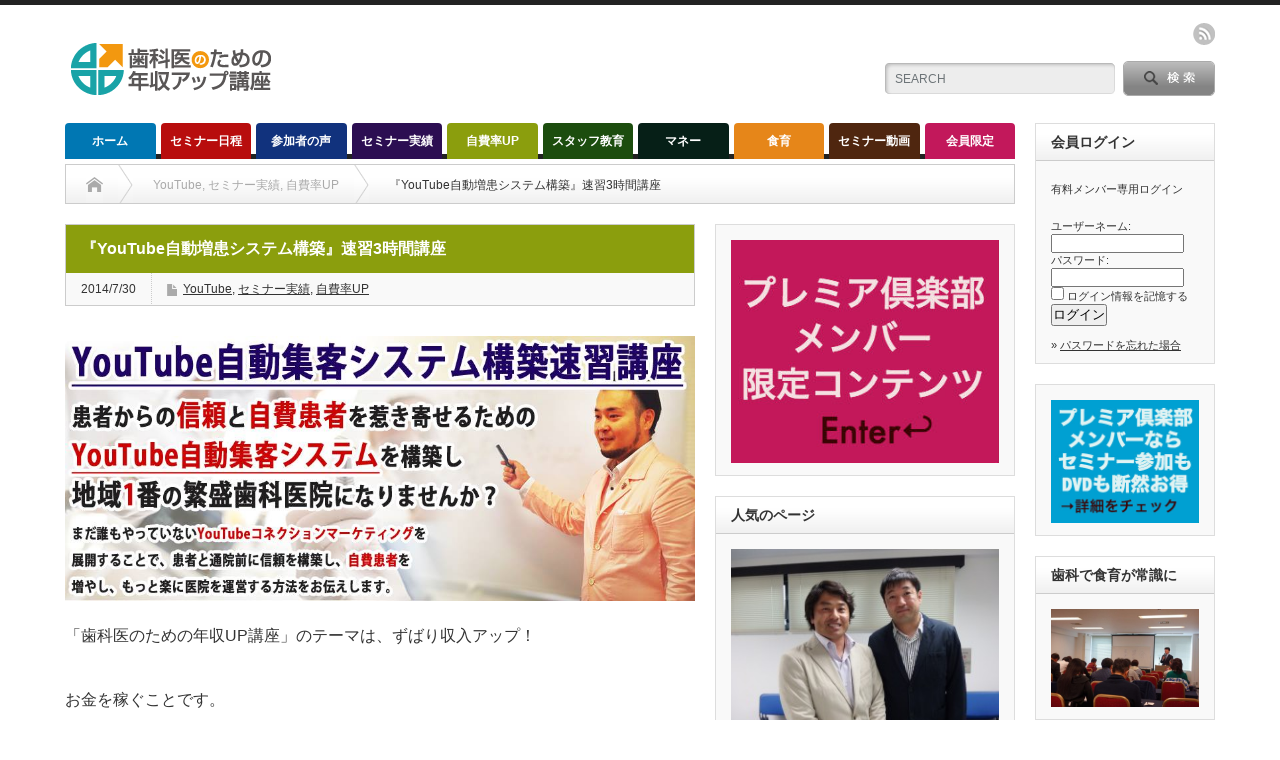

--- FILE ---
content_type: text/html; charset=UTF-8
request_url: http://626.in/seminar/youtube_seminar20140824/
body_size: 27438
content:
<!DOCTYPE html PUBLIC "-//W3C//DTD XHTML 1.1//EN" "http://www.w3.org/TR/xhtml11/DTD/xhtml11.dtd">
<!--[if lt IE 9]><html xmlns="http://www.w3.org/1999/xhtml" class="ie"><![endif]-->
<!--[if (gt IE 9)|!(IE)]><!--><html xmlns="http://www.w3.org/1999/xhtml"><!--<![endif]-->
<head profile="http://gmpg.org/xfn/11">
<meta http-equiv="Content-Type" content="text/html; charset=UTF-8" />
<meta http-equiv="X-UA-Compatible" content="IE=edge,chrome=1" />
<meta name="viewport" content="width=device-width" />
<title>歯科医院の動画活用,YouTube,自費率UP,自費患者獲得</title>
<meta name="description" content="「歯科医のための年収UP講座」のテーマは、ずばり収入アップ！お金を稼ぐことです。いかに効率よく、最短で回収、利益を出すことが出来るかを追究していきます。では、早速、最旬な情報をお届けしたいと思います。" />

<link rel="alternate" type="application/rss+xml" title="歯科医のための年収アップ講座 RSS Feed" href="http://626.in/feed/" />
<link rel="alternate" type="application/atom+xml" title="歯科医のための年収アップ講座 Atom Feed" href="http://626.in/feed/atom/" /> 
<link rel="pingback" href="http://626.in/xmlrpc.php" />

 
<meta name='robots' content='max-image-preview:large' />
<link rel='dns-prefetch' href='//secure.gravatar.com' />
<link rel='dns-prefetch' href='//stats.wp.com' />
<link rel='dns-prefetch' href='//v0.wordpress.com' />
<link rel='dns-prefetch' href='//c0.wp.com' />
<link rel='dns-prefetch' href='//www.googletagmanager.com' />
<script type="text/javascript">
/* <![CDATA[ */
window._wpemojiSettings = {"baseUrl":"https:\/\/s.w.org\/images\/core\/emoji\/15.0.3\/72x72\/","ext":".png","svgUrl":"https:\/\/s.w.org\/images\/core\/emoji\/15.0.3\/svg\/","svgExt":".svg","source":{"concatemoji":"http:\/\/626.in\/wp-includes\/js\/wp-emoji-release.min.js?ver=6.5.7"}};
/*! This file is auto-generated */
!function(i,n){var o,s,e;function c(e){try{var t={supportTests:e,timestamp:(new Date).valueOf()};sessionStorage.setItem(o,JSON.stringify(t))}catch(e){}}function p(e,t,n){e.clearRect(0,0,e.canvas.width,e.canvas.height),e.fillText(t,0,0);var t=new Uint32Array(e.getImageData(0,0,e.canvas.width,e.canvas.height).data),r=(e.clearRect(0,0,e.canvas.width,e.canvas.height),e.fillText(n,0,0),new Uint32Array(e.getImageData(0,0,e.canvas.width,e.canvas.height).data));return t.every(function(e,t){return e===r[t]})}function u(e,t,n){switch(t){case"flag":return n(e,"\ud83c\udff3\ufe0f\u200d\u26a7\ufe0f","\ud83c\udff3\ufe0f\u200b\u26a7\ufe0f")?!1:!n(e,"\ud83c\uddfa\ud83c\uddf3","\ud83c\uddfa\u200b\ud83c\uddf3")&&!n(e,"\ud83c\udff4\udb40\udc67\udb40\udc62\udb40\udc65\udb40\udc6e\udb40\udc67\udb40\udc7f","\ud83c\udff4\u200b\udb40\udc67\u200b\udb40\udc62\u200b\udb40\udc65\u200b\udb40\udc6e\u200b\udb40\udc67\u200b\udb40\udc7f");case"emoji":return!n(e,"\ud83d\udc26\u200d\u2b1b","\ud83d\udc26\u200b\u2b1b")}return!1}function f(e,t,n){var r="undefined"!=typeof WorkerGlobalScope&&self instanceof WorkerGlobalScope?new OffscreenCanvas(300,150):i.createElement("canvas"),a=r.getContext("2d",{willReadFrequently:!0}),o=(a.textBaseline="top",a.font="600 32px Arial",{});return e.forEach(function(e){o[e]=t(a,e,n)}),o}function t(e){var t=i.createElement("script");t.src=e,t.defer=!0,i.head.appendChild(t)}"undefined"!=typeof Promise&&(o="wpEmojiSettingsSupports",s=["flag","emoji"],n.supports={everything:!0,everythingExceptFlag:!0},e=new Promise(function(e){i.addEventListener("DOMContentLoaded",e,{once:!0})}),new Promise(function(t){var n=function(){try{var e=JSON.parse(sessionStorage.getItem(o));if("object"==typeof e&&"number"==typeof e.timestamp&&(new Date).valueOf()<e.timestamp+604800&&"object"==typeof e.supportTests)return e.supportTests}catch(e){}return null}();if(!n){if("undefined"!=typeof Worker&&"undefined"!=typeof OffscreenCanvas&&"undefined"!=typeof URL&&URL.createObjectURL&&"undefined"!=typeof Blob)try{var e="postMessage("+f.toString()+"("+[JSON.stringify(s),u.toString(),p.toString()].join(",")+"));",r=new Blob([e],{type:"text/javascript"}),a=new Worker(URL.createObjectURL(r),{name:"wpTestEmojiSupports"});return void(a.onmessage=function(e){c(n=e.data),a.terminate(),t(n)})}catch(e){}c(n=f(s,u,p))}t(n)}).then(function(e){for(var t in e)n.supports[t]=e[t],n.supports.everything=n.supports.everything&&n.supports[t],"flag"!==t&&(n.supports.everythingExceptFlag=n.supports.everythingExceptFlag&&n.supports[t]);n.supports.everythingExceptFlag=n.supports.everythingExceptFlag&&!n.supports.flag,n.DOMReady=!1,n.readyCallback=function(){n.DOMReady=!0}}).then(function(){return e}).then(function(){var e;n.supports.everything||(n.readyCallback(),(e=n.source||{}).concatemoji?t(e.concatemoji):e.wpemoji&&e.twemoji&&(t(e.twemoji),t(e.wpemoji)))}))}((window,document),window._wpemojiSettings);
/* ]]> */
</script>
<style id='wp-emoji-styles-inline-css' type='text/css'>

	img.wp-smiley, img.emoji {
		display: inline !important;
		border: none !important;
		box-shadow: none !important;
		height: 1em !important;
		width: 1em !important;
		margin: 0 0.07em !important;
		vertical-align: -0.1em !important;
		background: none !important;
		padding: 0 !important;
	}
</style>
<link rel='stylesheet' id='wp-block-library-css' href='https://c0.wp.com/c/6.5.7/wp-includes/css/dist/block-library/style.min.css' type='text/css' media='all' />
<link rel='stylesheet' id='mediaelement-css' href='https://c0.wp.com/c/6.5.7/wp-includes/js/mediaelement/mediaelementplayer-legacy.min.css' type='text/css' media='all' />
<link rel='stylesheet' id='wp-mediaelement-css' href='https://c0.wp.com/c/6.5.7/wp-includes/js/mediaelement/wp-mediaelement.min.css' type='text/css' media='all' />
<style id='jetpack-sharing-buttons-style-inline-css' type='text/css'>
.jetpack-sharing-buttons__services-list{display:flex;flex-direction:row;flex-wrap:wrap;gap:0;list-style-type:none;margin:5px;padding:0}.jetpack-sharing-buttons__services-list.has-small-icon-size{font-size:12px}.jetpack-sharing-buttons__services-list.has-normal-icon-size{font-size:16px}.jetpack-sharing-buttons__services-list.has-large-icon-size{font-size:24px}.jetpack-sharing-buttons__services-list.has-huge-icon-size{font-size:36px}@media print{.jetpack-sharing-buttons__services-list{display:none!important}}.editor-styles-wrapper .wp-block-jetpack-sharing-buttons{gap:0;padding-inline-start:0}ul.jetpack-sharing-buttons__services-list.has-background{padding:1.25em 2.375em}
</style>
<style id='classic-theme-styles-inline-css' type='text/css'>
/*! This file is auto-generated */
.wp-block-button__link{color:#fff;background-color:#32373c;border-radius:9999px;box-shadow:none;text-decoration:none;padding:calc(.667em + 2px) calc(1.333em + 2px);font-size:1.125em}.wp-block-file__button{background:#32373c;color:#fff;text-decoration:none}
</style>
<style id='global-styles-inline-css' type='text/css'>
body{--wp--preset--color--black: #000000;--wp--preset--color--cyan-bluish-gray: #abb8c3;--wp--preset--color--white: #ffffff;--wp--preset--color--pale-pink: #f78da7;--wp--preset--color--vivid-red: #cf2e2e;--wp--preset--color--luminous-vivid-orange: #ff6900;--wp--preset--color--luminous-vivid-amber: #fcb900;--wp--preset--color--light-green-cyan: #7bdcb5;--wp--preset--color--vivid-green-cyan: #00d084;--wp--preset--color--pale-cyan-blue: #8ed1fc;--wp--preset--color--vivid-cyan-blue: #0693e3;--wp--preset--color--vivid-purple: #9b51e0;--wp--preset--gradient--vivid-cyan-blue-to-vivid-purple: linear-gradient(135deg,rgba(6,147,227,1) 0%,rgb(155,81,224) 100%);--wp--preset--gradient--light-green-cyan-to-vivid-green-cyan: linear-gradient(135deg,rgb(122,220,180) 0%,rgb(0,208,130) 100%);--wp--preset--gradient--luminous-vivid-amber-to-luminous-vivid-orange: linear-gradient(135deg,rgba(252,185,0,1) 0%,rgba(255,105,0,1) 100%);--wp--preset--gradient--luminous-vivid-orange-to-vivid-red: linear-gradient(135deg,rgba(255,105,0,1) 0%,rgb(207,46,46) 100%);--wp--preset--gradient--very-light-gray-to-cyan-bluish-gray: linear-gradient(135deg,rgb(238,238,238) 0%,rgb(169,184,195) 100%);--wp--preset--gradient--cool-to-warm-spectrum: linear-gradient(135deg,rgb(74,234,220) 0%,rgb(151,120,209) 20%,rgb(207,42,186) 40%,rgb(238,44,130) 60%,rgb(251,105,98) 80%,rgb(254,248,76) 100%);--wp--preset--gradient--blush-light-purple: linear-gradient(135deg,rgb(255,206,236) 0%,rgb(152,150,240) 100%);--wp--preset--gradient--blush-bordeaux: linear-gradient(135deg,rgb(254,205,165) 0%,rgb(254,45,45) 50%,rgb(107,0,62) 100%);--wp--preset--gradient--luminous-dusk: linear-gradient(135deg,rgb(255,203,112) 0%,rgb(199,81,192) 50%,rgb(65,88,208) 100%);--wp--preset--gradient--pale-ocean: linear-gradient(135deg,rgb(255,245,203) 0%,rgb(182,227,212) 50%,rgb(51,167,181) 100%);--wp--preset--gradient--electric-grass: linear-gradient(135deg,rgb(202,248,128) 0%,rgb(113,206,126) 100%);--wp--preset--gradient--midnight: linear-gradient(135deg,rgb(2,3,129) 0%,rgb(40,116,252) 100%);--wp--preset--font-size--small: 13px;--wp--preset--font-size--medium: 20px;--wp--preset--font-size--large: 36px;--wp--preset--font-size--x-large: 42px;--wp--preset--spacing--20: 0.44rem;--wp--preset--spacing--30: 0.67rem;--wp--preset--spacing--40: 1rem;--wp--preset--spacing--50: 1.5rem;--wp--preset--spacing--60: 2.25rem;--wp--preset--spacing--70: 3.38rem;--wp--preset--spacing--80: 5.06rem;--wp--preset--shadow--natural: 6px 6px 9px rgba(0, 0, 0, 0.2);--wp--preset--shadow--deep: 12px 12px 50px rgba(0, 0, 0, 0.4);--wp--preset--shadow--sharp: 6px 6px 0px rgba(0, 0, 0, 0.2);--wp--preset--shadow--outlined: 6px 6px 0px -3px rgba(255, 255, 255, 1), 6px 6px rgba(0, 0, 0, 1);--wp--preset--shadow--crisp: 6px 6px 0px rgba(0, 0, 0, 1);}:where(.is-layout-flex){gap: 0.5em;}:where(.is-layout-grid){gap: 0.5em;}body .is-layout-flex{display: flex;}body .is-layout-flex{flex-wrap: wrap;align-items: center;}body .is-layout-flex > *{margin: 0;}body .is-layout-grid{display: grid;}body .is-layout-grid > *{margin: 0;}:where(.wp-block-columns.is-layout-flex){gap: 2em;}:where(.wp-block-columns.is-layout-grid){gap: 2em;}:where(.wp-block-post-template.is-layout-flex){gap: 1.25em;}:where(.wp-block-post-template.is-layout-grid){gap: 1.25em;}.has-black-color{color: var(--wp--preset--color--black) !important;}.has-cyan-bluish-gray-color{color: var(--wp--preset--color--cyan-bluish-gray) !important;}.has-white-color{color: var(--wp--preset--color--white) !important;}.has-pale-pink-color{color: var(--wp--preset--color--pale-pink) !important;}.has-vivid-red-color{color: var(--wp--preset--color--vivid-red) !important;}.has-luminous-vivid-orange-color{color: var(--wp--preset--color--luminous-vivid-orange) !important;}.has-luminous-vivid-amber-color{color: var(--wp--preset--color--luminous-vivid-amber) !important;}.has-light-green-cyan-color{color: var(--wp--preset--color--light-green-cyan) !important;}.has-vivid-green-cyan-color{color: var(--wp--preset--color--vivid-green-cyan) !important;}.has-pale-cyan-blue-color{color: var(--wp--preset--color--pale-cyan-blue) !important;}.has-vivid-cyan-blue-color{color: var(--wp--preset--color--vivid-cyan-blue) !important;}.has-vivid-purple-color{color: var(--wp--preset--color--vivid-purple) !important;}.has-black-background-color{background-color: var(--wp--preset--color--black) !important;}.has-cyan-bluish-gray-background-color{background-color: var(--wp--preset--color--cyan-bluish-gray) !important;}.has-white-background-color{background-color: var(--wp--preset--color--white) !important;}.has-pale-pink-background-color{background-color: var(--wp--preset--color--pale-pink) !important;}.has-vivid-red-background-color{background-color: var(--wp--preset--color--vivid-red) !important;}.has-luminous-vivid-orange-background-color{background-color: var(--wp--preset--color--luminous-vivid-orange) !important;}.has-luminous-vivid-amber-background-color{background-color: var(--wp--preset--color--luminous-vivid-amber) !important;}.has-light-green-cyan-background-color{background-color: var(--wp--preset--color--light-green-cyan) !important;}.has-vivid-green-cyan-background-color{background-color: var(--wp--preset--color--vivid-green-cyan) !important;}.has-pale-cyan-blue-background-color{background-color: var(--wp--preset--color--pale-cyan-blue) !important;}.has-vivid-cyan-blue-background-color{background-color: var(--wp--preset--color--vivid-cyan-blue) !important;}.has-vivid-purple-background-color{background-color: var(--wp--preset--color--vivid-purple) !important;}.has-black-border-color{border-color: var(--wp--preset--color--black) !important;}.has-cyan-bluish-gray-border-color{border-color: var(--wp--preset--color--cyan-bluish-gray) !important;}.has-white-border-color{border-color: var(--wp--preset--color--white) !important;}.has-pale-pink-border-color{border-color: var(--wp--preset--color--pale-pink) !important;}.has-vivid-red-border-color{border-color: var(--wp--preset--color--vivid-red) !important;}.has-luminous-vivid-orange-border-color{border-color: var(--wp--preset--color--luminous-vivid-orange) !important;}.has-luminous-vivid-amber-border-color{border-color: var(--wp--preset--color--luminous-vivid-amber) !important;}.has-light-green-cyan-border-color{border-color: var(--wp--preset--color--light-green-cyan) !important;}.has-vivid-green-cyan-border-color{border-color: var(--wp--preset--color--vivid-green-cyan) !important;}.has-pale-cyan-blue-border-color{border-color: var(--wp--preset--color--pale-cyan-blue) !important;}.has-vivid-cyan-blue-border-color{border-color: var(--wp--preset--color--vivid-cyan-blue) !important;}.has-vivid-purple-border-color{border-color: var(--wp--preset--color--vivid-purple) !important;}.has-vivid-cyan-blue-to-vivid-purple-gradient-background{background: var(--wp--preset--gradient--vivid-cyan-blue-to-vivid-purple) !important;}.has-light-green-cyan-to-vivid-green-cyan-gradient-background{background: var(--wp--preset--gradient--light-green-cyan-to-vivid-green-cyan) !important;}.has-luminous-vivid-amber-to-luminous-vivid-orange-gradient-background{background: var(--wp--preset--gradient--luminous-vivid-amber-to-luminous-vivid-orange) !important;}.has-luminous-vivid-orange-to-vivid-red-gradient-background{background: var(--wp--preset--gradient--luminous-vivid-orange-to-vivid-red) !important;}.has-very-light-gray-to-cyan-bluish-gray-gradient-background{background: var(--wp--preset--gradient--very-light-gray-to-cyan-bluish-gray) !important;}.has-cool-to-warm-spectrum-gradient-background{background: var(--wp--preset--gradient--cool-to-warm-spectrum) !important;}.has-blush-light-purple-gradient-background{background: var(--wp--preset--gradient--blush-light-purple) !important;}.has-blush-bordeaux-gradient-background{background: var(--wp--preset--gradient--blush-bordeaux) !important;}.has-luminous-dusk-gradient-background{background: var(--wp--preset--gradient--luminous-dusk) !important;}.has-pale-ocean-gradient-background{background: var(--wp--preset--gradient--pale-ocean) !important;}.has-electric-grass-gradient-background{background: var(--wp--preset--gradient--electric-grass) !important;}.has-midnight-gradient-background{background: var(--wp--preset--gradient--midnight) !important;}.has-small-font-size{font-size: var(--wp--preset--font-size--small) !important;}.has-medium-font-size{font-size: var(--wp--preset--font-size--medium) !important;}.has-large-font-size{font-size: var(--wp--preset--font-size--large) !important;}.has-x-large-font-size{font-size: var(--wp--preset--font-size--x-large) !important;}
.wp-block-navigation a:where(:not(.wp-element-button)){color: inherit;}
:where(.wp-block-post-template.is-layout-flex){gap: 1.25em;}:where(.wp-block-post-template.is-layout-grid){gap: 1.25em;}
:where(.wp-block-columns.is-layout-flex){gap: 2em;}:where(.wp-block-columns.is-layout-grid){gap: 2em;}
.wp-block-pullquote{font-size: 1.5em;line-height: 1.6;}
</style>
<style id='akismet-widget-style-inline-css' type='text/css'>

			.a-stats {
				--akismet-color-mid-green: #357b49;
				--akismet-color-white: #fff;
				--akismet-color-light-grey: #f6f7f7;

				max-width: 350px;
				width: auto;
			}

			.a-stats * {
				all: unset;
				box-sizing: border-box;
			}

			.a-stats strong {
				font-weight: 600;
			}

			.a-stats a.a-stats__link,
			.a-stats a.a-stats__link:visited,
			.a-stats a.a-stats__link:active {
				background: var(--akismet-color-mid-green);
				border: none;
				box-shadow: none;
				border-radius: 8px;
				color: var(--akismet-color-white);
				cursor: pointer;
				display: block;
				font-family: -apple-system, BlinkMacSystemFont, 'Segoe UI', 'Roboto', 'Oxygen-Sans', 'Ubuntu', 'Cantarell', 'Helvetica Neue', sans-serif;
				font-weight: 500;
				padding: 12px;
				text-align: center;
				text-decoration: none;
				transition: all 0.2s ease;
			}

			/* Extra specificity to deal with TwentyTwentyOne focus style */
			.widget .a-stats a.a-stats__link:focus {
				background: var(--akismet-color-mid-green);
				color: var(--akismet-color-white);
				text-decoration: none;
			}

			.a-stats a.a-stats__link:hover {
				filter: brightness(110%);
				box-shadow: 0 4px 12px rgba(0, 0, 0, 0.06), 0 0 2px rgba(0, 0, 0, 0.16);
			}

			.a-stats .count {
				color: var(--akismet-color-white);
				display: block;
				font-size: 1.5em;
				line-height: 1.4;
				padding: 0 13px;
				white-space: nowrap;
			}
		
</style>
<script type="text/javascript" src="https://c0.wp.com/c/6.5.7/wp-includes/js/jquery/jquery.min.js" id="jquery-core-js"></script>
<script type="text/javascript" src="https://c0.wp.com/c/6.5.7/wp-includes/js/jquery/jquery-migrate.min.js" id="jquery-migrate-js"></script>
<link rel="https://api.w.org/" href="http://626.in/wp-json/" /><link rel="alternate" type="application/json" href="http://626.in/wp-json/wp/v2/posts/17" /><link rel="canonical" href="http://626.in/seminar/youtube_seminar20140824/" />
<link rel='shortlink' href='https://wp.me/p4SmLG-h' />
<link rel="alternate" type="application/json+oembed" href="http://626.in/wp-json/oembed/1.0/embed?url=http%3A%2F%2F626.in%2Fseminar%2Fyoutube_seminar20140824%2F" />
<link rel="alternate" type="text/xml+oembed" href="http://626.in/wp-json/oembed/1.0/embed?url=http%3A%2F%2F626.in%2Fseminar%2Fyoutube_seminar20140824%2F&#038;format=xml" />
<meta name="generator" content="Site Kit by Google 1.124.0" /><!-- Running WishList Member v2.92.3228 -->
<style type='text/css'>
/* The Main Widget Enclosure */
.WishListMember_Widget{ }


/* The Main Login Merge Code Enclosure */
.WishListMember_LoginMergeCode{ }
</style>	<style>img#wpstats{display:none}</style>
		<link rel="apple-touch-icon" sizes="57x57" href="/wp-content/uploads/fbrfg/apple-touch-icon-57x57.png">
<link rel="apple-touch-icon" sizes="60x60" href="/wp-content/uploads/fbrfg/apple-touch-icon-60x60.png">
<link rel="apple-touch-icon" sizes="72x72" href="/wp-content/uploads/fbrfg/apple-touch-icon-72x72.png">
<link rel="apple-touch-icon" sizes="76x76" href="/wp-content/uploads/fbrfg/apple-touch-icon-76x76.png">
<link rel="apple-touch-icon" sizes="114x114" href="/wp-content/uploads/fbrfg/apple-touch-icon-114x114.png">
<link rel="apple-touch-icon" sizes="120x120" href="/wp-content/uploads/fbrfg/apple-touch-icon-120x120.png">
<link rel="apple-touch-icon" sizes="144x144" href="/wp-content/uploads/fbrfg/apple-touch-icon-144x144.png">
<link rel="apple-touch-icon" sizes="152x152" href="/wp-content/uploads/fbrfg/apple-touch-icon-152x152.png">
<link rel="apple-touch-icon" sizes="180x180" href="/wp-content/uploads/fbrfg/apple-touch-icon-180x180.png">
<link rel="icon" type="image/png" href="/wp-content/uploads/fbrfg/favicon-32x32.png" sizes="32x32">
<link rel="icon" type="image/png" href="/wp-content/uploads/fbrfg/android-chrome-192x192.png" sizes="192x192">
<link rel="icon" type="image/png" href="/wp-content/uploads/fbrfg/favicon-96x96.png" sizes="96x96">
<link rel="icon" type="image/png" href="/wp-content/uploads/fbrfg/favicon-16x16.png" sizes="16x16">
<link rel="manifest" href="/wp-content/uploads/fbrfg/manifest.json">
<link rel="shortcut icon" href="/wp-content/uploads/fbrfg/favicon.ico">
<meta name="apple-mobile-web-app-title" content="歯科医のための年収UP講座">
<meta name="application-name" content="歯科医のための年収UP講座">
<meta name="msapplication-TileColor" content="#ffffff">
<meta name="msapplication-TileImage" content="/wp-content/uploads/fbrfg/mstile-144x144.png">
<meta name="msapplication-config" content="/wp-content/uploads/fbrfg/browserconfig.xml">
<meta name="theme-color" content="#ffffff"><style type="text/css"></style>
<!-- Jetpack Open Graph Tags -->
<meta property="og:type" content="article" />
<meta property="og:title" content="『YouTube自動増患システム構築』速習3時間講座" />
<meta property="og:url" content="http://626.in/seminar/youtube_seminar20140824/" />
<meta property="og:description" content="「歯科医のための年収UP講座」のテーマは、ずばり収入アップ！ お金を稼ぐことです。 いかに効率よく、最短で回収&hellip;" />
<meta property="article:published_time" content="2014-07-30T09:44:32+00:00" />
<meta property="article:modified_time" content="2015-12-26T14:44:34+00:00" />
<meta property="og:site_name" content="歯科医のための年収アップ講座" />
<meta property="og:image" content="http://626.in/wp-content/uploads/2015/12/10567343_689687677752254_539681146_n.jpg" />
<meta property="og:image:width" content="950" />
<meta property="og:image:height" content="400" />
<meta property="og:image:alt" content="" />
<meta property="og:locale" content="ja_JP" />
<meta name="twitter:text:title" content="『YouTube自動増患システム構築』速習3時間講座" />
<meta name="twitter:image" content="http://626.in/wp-content/uploads/2015/12/10567343_689687677752254_539681146_n.jpg?w=640" />
<meta name="twitter:card" content="summary_large_image" />

<!-- End Jetpack Open Graph Tags -->
		<style type="text/css" id="wp-custom-css">
			/*
カスタム CSS へようこそ!

CSS (カスケーディングスタイルシート)
は、ブラウザに対し Web
ページの表示方法を指定するためのコードです。このコメントを削除し、カスタマイズを始めることができます。

デフォルトでは、ここで指定したカスタムスタイルはテーマのスタイルシートが読み込まれた後に追加されます。つまり、デフォルトの
CSS
ルールを上書きできるということです。テーマのスタイルシートの内容をここにコピーする必要はありません。追加したい内容だけを書き込んでください。
*/
.level_warning {
	background: #333333;
	color: #fff;
	display: block;
	font-size: 15px;
	padding: 12px 20px !important;
	margin: 30px 0;
	text-align: center;
	border-radius: 8px;
/* CSS3 */
	-moz-border-radius: 8px;
/* Firefox */
	-webkit-border-radius: 8px;
/* Safari,Google Chrome */
	position: relative;
	z-index: 1;
}

.level_warning a {
	color: #ffffff;
	text-decoration: underline !important;
}

.level_warning a:hover {
	color: #ffffff;
	text-decoration: underline !important;
}

.level_warning a:active {
	color: #ffffff;
	text-decoration: underline !important;
}

.level_warning a:visited {
	color: #ffffff;
}

.level_warning a:focus {
	outline: none;
}

.level_warning2 {
	background: #B41313;
	color: #fff;
	display: block;
	font-size: 15px;
	padding: 12px 20px !important;
	margin: 30px 0;
	text-align: center;
	border-radius: 8px;
/* CSS3 */
	-moz-border-radius: 8px;
/* Firefox */
	-webkit-border-radius: 8px;
/* Safari,Google Chrome */
	position: relative;
	z-index: 1;
}

.level_warning2 a {
	color: #ffffff !important;
}

.level_warning2 a:hover {
	color: #ffffff;
	text-decoration: underline !important;
}

.level_warning2 a:active {
	color: #ffffff;
	text-decoration: underline !important;
}

.level_warning2 a:visited {
	color: #ffffff;
}

.level_warning2 a:focus {
	outline: none;
}

.h1seminar {
	display: block;
	text-align: center;
	padding: 20px;
/* border-radius */
	border-radius: 3px;
	-webkit-border-radius: 3px;
	-moz-border-radius: 3px;
/* box-shadow */
	box-shadow: rgba(222,222,222,0.65098) 0 0 6px 3px;
	-webkit-box-shadow: rgba(222,222,222,0.65098) 0 0 6px 3px;
	-moz-box-shadow: rgba(222,222,222,0.65098) 0 0 6px 3px;
}

.h1seminar span {
	background: linear-gradient(transparent 60%,#66ccff 60%);
	font-size: 150%;
}

.checklist {
	list-style: none !important;
}

.checklist li {
	background: url(http://626.in/wp-content/uploads/2015/07/e396ef333383f6d4e3b4d8ab35c0ed96.png) no-repeat;
	background-position: left 3px;
	padding-left: 30px;
}

.marklist {
	list-style: none !important;
	background: #DEDEDE;
	padding: 20px 30px 5px;
	margin: 0 0 30px !important;
}

.marklist li span {
	padding-right: 5px;
	color: #FF8000;
	display: block;
	float: left;
	margin-bottom: 10px;
}

#index_ranking_post a {
	text-decoration: underline !important;
	color: blue !important;
}

#pr_widget-2 a {
	text-decoration: underline !important;
	color: blue !important;
}

.v-wrap {
	position: relative;
	width: 100%;
	padding-top: 56.25%;
}

.v-wrap iframe {
	position: absolute;
	top: 0;
	right: 0;
	width: 100% !important;
	height: 100% !important;
}		</style>
		
<link rel="stylesheet" href="http://626.in/wp-content/themes/opinion_tcd018/style.css?ver=4.9.11" type="text/css" />
<link rel="stylesheet" href="http://626.in/wp-content/themes/opinion_tcd018/comment-style.css?ver=4.9.11" type="text/css" />

<link rel="stylesheet" media="screen and (min-width:769px)" href="http://626.in/wp-content/themes/opinion_tcd018/style_pc.css?ver=4.9.11" type="text/css" />
<link rel="stylesheet" media="screen and (max-width:768px)" href="http://626.in/wp-content/themes/opinion_tcd018/style_sp.css?ver=4.9.11" type="text/css" />
<link rel="stylesheet" media="screen and (max-width:768px)" href="http://626.in/wp-content/themes/opinion_tcd018/footer-bar/footer-bar.css?ver=?ver=4.9.11">

<link rel="stylesheet" href="http://626.in/wp-content/themes/opinion_tcd018/japanese.css?ver=4.9.11" type="text/css" />

<script type="text/javascript" src="http://626.in/wp-content/themes/opinion_tcd018/js/jscript.js?ver=4.9.11"></script>
<script type="text/javascript" src="http://626.in/wp-content/themes/opinion_tcd018/js/scroll.js?ver=4.9.11"></script>
<script type="text/javascript" src="http://626.in/wp-content/themes/opinion_tcd018/js/comment.js?ver=4.9.11"></script>
<script type="text/javascript" src="http://626.in/wp-content/themes/opinion_tcd018/js/rollover.js?ver=4.9.11"></script>
<!--[if lt IE 9]>
<link id="stylesheet" rel="stylesheet" href="http://626.in/wp-content/themes/opinion_tcd018/style_pc.css?ver=4.9.11" type="text/css" />
<script type="text/javascript" src="http://626.in/wp-content/themes/opinion_tcd018/js/ie.js?ver=4.9.11"></script>
<link rel="stylesheet" href="http://626.in/wp-content/themes/opinion_tcd018/ie.css" type="text/css" />
<![endif]-->

<!--[if IE 7]>
<link rel="stylesheet" href="http://626.in/wp-content/themes/opinion_tcd018/ie7.css" type="text/css" />
<![endif]-->


<style type="text/css">

body { font-size:16px; }

a:hover, #index_featured_post .post2 h4.title a:hover, #index_featured_post a, #logo a:hover, #footer_logo_text a:hover
 { color:#0077B3; }

.pc #global_menu li a, .archive_headline, .page_navi a:hover:hover, #single_title h2, #submit_comment:hover, #author_link:hover, #previous_next_post a:hover, #news_title h2,
 .profile_author_link:hover, #return_top, .author_social_link li.author_link a
 { background-color:#0077B3; }

#comment_textarea textarea:focus, #guest_info input:focus
 { border-color:#0077B3; }

#index_featured_post .post2 h4.title a:hover, #index_featured_post a:hover
 { color:#57BDCC; }

.pc #global_menu li a:hover, #return_top:hover, .author_social_link li.author_link a:hover
 { background-color:#57BDCC; }

.pc #global_menu ul li.menu-category-9 a { background:#EB0909; } .pc #global_menu ul li.menu-category-9 a:hover { background:#FF0D5D; } .flex-control-nav p span.category-link-9 { color:#EB0909; } #index-category-post-9 .headline1 { border-left:5px solid #EB0909; } #index-category-post-9 a:hover { color:#EB0909; } .category-9 a:hover { color:#EB0909; } .category-9 .archive_headline { background:#EB0909; } .category-9 #post_list a:hover { color:#EB0909; } .category-9 .post a { color:#EB0909; } .category-9 .post a:hover { color:#FF0D5D; } .category-9 .page_navi a:hover { color:#fff; background:#EB0909; } .category-9 #guest_info input:focus { border:1px solid #EB0909; } .category-9 #comment_textarea textarea:focus { border:1px solid #EB0909; } .category-9 #submit_comment:hover { background:#EB0909; } .category-9 #previous_next_post a:hover { background-color:#EB0909; } .category-9 #single_author_link:hover { background-color:#EB0909; } .category-9 #single_author_post li li a:hover { color:#EB0909; } .category-9 #post_pagination a:hover { background-color:#EB0909; } .category-9 #single_title h2 { background:#EB0909; } .category-9 .author_social_link li.author_link a { background-color:#EB0909; } .category-9 .author_social_link li.author_link a:hover { background-color:#FF0D5D; } .pc #global_menu ul li.menu-category-6 a { background:#1C4D0E; } .pc #global_menu ul li.menu-category-6 a:hover { background:#57BDCC; } .flex-control-nav p span.category-link-6 { color:#1C4D0E; } #index-category-post-6 .headline1 { border-left:5px solid #1C4D0E; } #index-category-post-6 a:hover { color:#1C4D0E; } .category-6 a:hover { color:#1C4D0E; } .category-6 .archive_headline { background:#1C4D0E; } .category-6 #post_list a:hover { color:#1C4D0E; } .category-6 .post a { color:#1C4D0E; } .category-6 .post a:hover { color:#57BDCC; } .category-6 .page_navi a:hover { color:#fff; background:#1C4D0E; } .category-6 #guest_info input:focus { border:1px solid #1C4D0E; } .category-6 #comment_textarea textarea:focus { border:1px solid #1C4D0E; } .category-6 #submit_comment:hover { background:#1C4D0E; } .category-6 #previous_next_post a:hover { background-color:#1C4D0E; } .category-6 #single_author_link:hover { background-color:#1C4D0E; } .category-6 #single_author_post li li a:hover { color:#1C4D0E; } .category-6 #post_pagination a:hover { background-color:#1C4D0E; } .category-6 #single_title h2 { background:#1C4D0E; } .category-6 .author_social_link li.author_link a { background-color:#1C4D0E; } .category-6 .author_social_link li.author_link a:hover { background-color:#57BDCC; } .pc #global_menu ul li.menu-category-55 a { background:#4F260F; } .pc #global_menu ul li.menu-category-55 a:hover { background:#A30505; } .flex-control-nav p span.category-link-55 { color:#4F260F; } #index-category-post-55 .headline1 { border-left:5px solid #4F260F; } #index-category-post-55 a:hover { color:#4F260F; } .category-55 a:hover { color:#4F260F; } .category-55 .archive_headline { background:#4F260F; } .category-55 #post_list a:hover { color:#4F260F; } .category-55 .post a { color:#4F260F; } .category-55 .post a:hover { color:#A30505; } .category-55 .page_navi a:hover { color:#fff; background:#4F260F; } .category-55 #guest_info input:focus { border:1px solid #4F260F; } .category-55 #comment_textarea textarea:focus { border:1px solid #4F260F; } .category-55 #submit_comment:hover { background:#4F260F; } .category-55 #previous_next_post a:hover { background-color:#4F260F; } .category-55 #single_author_link:hover { background-color:#4F260F; } .category-55 #single_author_post li li a:hover { color:#4F260F; } .category-55 #post_pagination a:hover { background-color:#4F260F; } .category-55 #single_title h2 { background:#4F260F; } .category-55 .author_social_link li.author_link a { background-color:#4F260F; } .category-55 .author_social_link li.author_link a:hover { background-color:#A30505; } .pc #global_menu ul li.menu-category-3 a { background:#2C0E52; } .pc #global_menu ul li.menu-category-3 a:hover { background:#FF1CE8; } .flex-control-nav p span.category-link-3 { color:#2C0E52; } #index-category-post-3 .headline1 { border-left:5px solid #2C0E52; } #index-category-post-3 a:hover { color:#2C0E52; } .category-3 a:hover { color:#2C0E52; } .category-3 .archive_headline { background:#2C0E52; } .category-3 #post_list a:hover { color:#2C0E52; } .category-3 .post a { color:#2C0E52; } .category-3 .post a:hover { color:#FF1CE8; } .category-3 .page_navi a:hover { color:#fff; background:#2C0E52; } .category-3 #guest_info input:focus { border:1px solid #2C0E52; } .category-3 #comment_textarea textarea:focus { border:1px solid #2C0E52; } .category-3 #submit_comment:hover { background:#2C0E52; } .category-3 #previous_next_post a:hover { background-color:#2C0E52; } .category-3 #single_author_link:hover { background-color:#2C0E52; } .category-3 #single_author_post li li a:hover { color:#2C0E52; } .category-3 #post_pagination a:hover { background-color:#2C0E52; } .category-3 #single_title h2 { background:#2C0E52; } .category-3 .author_social_link li.author_link a { background-color:#2C0E52; } .category-3 .author_social_link li.author_link a:hover { background-color:#FF1CE8; } .pc #global_menu ul li.menu-category-4 a { background:#B80D0D; } .pc #global_menu ul li.menu-category-4 a:hover { background:#FF6991; } .flex-control-nav p span.category-link-4 { color:#B80D0D; } #index-category-post-4 .headline1 { border-left:5px solid #B80D0D; } #index-category-post-4 a:hover { color:#B80D0D; } .category-4 a:hover { color:#B80D0D; } .category-4 .archive_headline { background:#B80D0D; } .category-4 #post_list a:hover { color:#B80D0D; } .category-4 .post a { color:#B80D0D; } .category-4 .post a:hover { color:#FF6991; } .category-4 .page_navi a:hover { color:#fff; background:#B80D0D; } .category-4 #guest_info input:focus { border:1px solid #B80D0D; } .category-4 #comment_textarea textarea:focus { border:1px solid #B80D0D; } .category-4 #submit_comment:hover { background:#B80D0D; } .category-4 #previous_next_post a:hover { background-color:#B80D0D; } .category-4 #single_author_link:hover { background-color:#B80D0D; } .category-4 #single_author_post li li a:hover { color:#B80D0D; } .category-4 #post_pagination a:hover { background-color:#B80D0D; } .category-4 #single_title h2 { background:#B80D0D; } .category-4 .author_social_link li.author_link a { background-color:#B80D0D; } .category-4 .author_social_link li.author_link a:hover { background-color:#FF6991; } .pc #global_menu ul li.menu-category-346 a { background:#1F9EFF; } .pc #global_menu ul li.menu-category-346 a:hover { background:#73A2FF; } .flex-control-nav p span.category-link-346 { color:#1F9EFF; } #index-category-post-346 .headline1 { border-left:5px solid #1F9EFF; } #index-category-post-346 a:hover { color:#1F9EFF; } .category-346 a:hover { color:#1F9EFF; } .category-346 .archive_headline { background:#1F9EFF; } .category-346 #post_list a:hover { color:#1F9EFF; } .category-346 .post a { color:#1F9EFF; } .category-346 .post a:hover { color:#73A2FF; } .category-346 .page_navi a:hover { color:#fff; background:#1F9EFF; } .category-346 #guest_info input:focus { border:1px solid #1F9EFF; } .category-346 #comment_textarea textarea:focus { border:1px solid #1F9EFF; } .category-346 #submit_comment:hover { background:#1F9EFF; } .category-346 #previous_next_post a:hover { background-color:#1F9EFF; } .category-346 #single_author_link:hover { background-color:#1F9EFF; } .category-346 #single_author_post li li a:hover { color:#1F9EFF; } .category-346 #post_pagination a:hover { background-color:#1F9EFF; } .category-346 #single_title h2 { background:#1F9EFF; } .category-346 .author_social_link li.author_link a { background-color:#1F9EFF; } .category-346 .author_social_link li.author_link a:hover { background-color:#73A2FF; } .pc #global_menu ul li.menu-category-80 a { background:#C2185B; } .pc #global_menu ul li.menu-category-80 a:hover { background:#FF4FF9; } .flex-control-nav p span.category-link-80 { color:#C2185B; } #index-category-post-80 .headline1 { border-left:5px solid #C2185B; } #index-category-post-80 a:hover { color:#C2185B; } .category-80 a:hover { color:#C2185B; } .category-80 .archive_headline { background:#C2185B; } .category-80 #post_list a:hover { color:#C2185B; } .category-80 .post a { color:#C2185B; } .category-80 .post a:hover { color:#FF4FF9; } .category-80 .page_navi a:hover { color:#fff; background:#C2185B; } .category-80 #guest_info input:focus { border:1px solid #C2185B; } .category-80 #comment_textarea textarea:focus { border:1px solid #C2185B; } .category-80 #submit_comment:hover { background:#C2185B; } .category-80 #previous_next_post a:hover { background-color:#C2185B; } .category-80 #single_author_link:hover { background-color:#C2185B; } .category-80 #single_author_post li li a:hover { color:#C2185B; } .category-80 #post_pagination a:hover { background-color:#C2185B; } .category-80 #single_title h2 { background:#C2185B; } .category-80 .author_social_link li.author_link a { background-color:#C2185B; } .category-80 .author_social_link li.author_link a:hover { background-color:#FF4FF9; } .pc #global_menu ul li.menu-category-221 a { background:#061F17; } .pc #global_menu ul li.menu-category-221 a:hover { background:#0F5246; } .flex-control-nav p span.category-link-221 { color:#061F17; } #index-category-post-221 .headline1 { border-left:5px solid #061F17; } #index-category-post-221 a:hover { color:#061F17; } .category-221 a:hover { color:#061F17; } .category-221 .archive_headline { background:#061F17; } .category-221 #post_list a:hover { color:#061F17; } .category-221 .post a { color:#061F17; } .category-221 .post a:hover { color:#0F5246; } .category-221 .page_navi a:hover { color:#fff; background:#061F17; } .category-221 #guest_info input:focus { border:1px solid #061F17; } .category-221 #comment_textarea textarea:focus { border:1px solid #061F17; } .category-221 #submit_comment:hover { background:#061F17; } .category-221 #previous_next_post a:hover { background-color:#061F17; } .category-221 #single_author_link:hover { background-color:#061F17; } .category-221 #single_author_post li li a:hover { color:#061F17; } .category-221 #post_pagination a:hover { background-color:#061F17; } .category-221 #single_title h2 { background:#061F17; } .category-221 .author_social_link li.author_link a { background-color:#061F17; } .category-221 .author_social_link li.author_link a:hover { background-color:#0F5246; } .pc #global_menu ul li.menu-category-220 a { background:#51782F; } .pc #global_menu ul li.menu-category-220 a:hover { background:#85CF25; } .flex-control-nav p span.category-link-220 { color:#51782F; } #index-category-post-220 .headline1 { border-left:5px solid #51782F; } #index-category-post-220 a:hover { color:#51782F; } .category-220 a:hover { color:#51782F; } .category-220 .archive_headline { background:#51782F; } .category-220 #post_list a:hover { color:#51782F; } .category-220 .post a { color:#51782F; } .category-220 .post a:hover { color:#85CF25; } .category-220 .page_navi a:hover { color:#fff; background:#51782F; } .category-220 #guest_info input:focus { border:1px solid #51782F; } .category-220 #comment_textarea textarea:focus { border:1px solid #51782F; } .category-220 #submit_comment:hover { background:#51782F; } .category-220 #previous_next_post a:hover { background-color:#51782F; } .category-220 #single_author_link:hover { background-color:#51782F; } .category-220 #single_author_post li li a:hover { color:#51782F; } .category-220 #post_pagination a:hover { background-color:#51782F; } .category-220 #single_title h2 { background:#51782F; } .category-220 .author_social_link li.author_link a { background-color:#51782F; } .category-220 .author_social_link li.author_link a:hover { background-color:#85CF25; } .pc #global_menu ul li.menu-category-96 a { background:#2457AD; } .pc #global_menu ul li.menu-category-96 a:hover { background:#0B78E6; } .flex-control-nav p span.category-link-96 { color:#2457AD; } #index-category-post-96 .headline1 { border-left:5px solid #2457AD; } #index-category-post-96 a:hover { color:#2457AD; } .category-96 a:hover { color:#2457AD; } .category-96 .archive_headline { background:#2457AD; } .category-96 #post_list a:hover { color:#2457AD; } .category-96 .post a { color:#2457AD; } .category-96 .post a:hover { color:#0B78E6; } .category-96 .page_navi a:hover { color:#fff; background:#2457AD; } .category-96 #guest_info input:focus { border:1px solid #2457AD; } .category-96 #comment_textarea textarea:focus { border:1px solid #2457AD; } .category-96 #submit_comment:hover { background:#2457AD; } .category-96 #previous_next_post a:hover { background-color:#2457AD; } .category-96 #single_author_link:hover { background-color:#2457AD; } .category-96 #single_author_post li li a:hover { color:#2457AD; } .category-96 #post_pagination a:hover { background-color:#2457AD; } .category-96 #single_title h2 { background:#2457AD; } .category-96 .author_social_link li.author_link a { background-color:#2457AD; } .category-96 .author_social_link li.author_link a:hover { background-color:#0B78E6; } .pc #global_menu ul li.menu-category-83 a { background:#11327D; } .pc #global_menu ul li.menu-category-83 a:hover { background:#3317A3; } .flex-control-nav p span.category-link-83 { color:#11327D; } #index-category-post-83 .headline1 { border-left:5px solid #11327D; } #index-category-post-83 a:hover { color:#11327D; } .category-83 a:hover { color:#11327D; } .category-83 .archive_headline { background:#11327D; } .category-83 #post_list a:hover { color:#11327D; } .category-83 .post a { color:#11327D; } .category-83 .post a:hover { color:#3317A3; } .category-83 .page_navi a:hover { color:#fff; background:#11327D; } .category-83 #guest_info input:focus { border:1px solid #11327D; } .category-83 #comment_textarea textarea:focus { border:1px solid #11327D; } .category-83 #submit_comment:hover { background:#11327D; } .category-83 #previous_next_post a:hover { background-color:#11327D; } .category-83 #single_author_link:hover { background-color:#11327D; } .category-83 #single_author_post li li a:hover { color:#11327D; } .category-83 #post_pagination a:hover { background-color:#11327D; } .category-83 #single_title h2 { background:#11327D; } .category-83 .author_social_link li.author_link a { background-color:#11327D; } .category-83 .author_social_link li.author_link a:hover { background-color:#3317A3; } .pc #global_menu ul li.menu-category-10 a { background:#5C4753; } .pc #global_menu ul li.menu-category-10 a:hover { background:#57BDCC; } .flex-control-nav p span.category-link-10 { color:#5C4753; } #index-category-post-10 .headline1 { border-left:5px solid #5C4753; } #index-category-post-10 a:hover { color:#5C4753; } .category-10 a:hover { color:#5C4753; } .category-10 .archive_headline { background:#5C4753; } .category-10 #post_list a:hover { color:#5C4753; } .category-10 .post a { color:#5C4753; } .category-10 .post a:hover { color:#57BDCC; } .category-10 .page_navi a:hover { color:#fff; background:#5C4753; } .category-10 #guest_info input:focus { border:1px solid #5C4753; } .category-10 #comment_textarea textarea:focus { border:1px solid #5C4753; } .category-10 #submit_comment:hover { background:#5C4753; } .category-10 #previous_next_post a:hover { background-color:#5C4753; } .category-10 #single_author_link:hover { background-color:#5C4753; } .category-10 #single_author_post li li a:hover { color:#5C4753; } .category-10 #post_pagination a:hover { background-color:#5C4753; } .category-10 #single_title h2 { background:#5C4753; } .category-10 .author_social_link li.author_link a { background-color:#5C4753; } .category-10 .author_social_link li.author_link a:hover { background-color:#57BDCC; } .pc #global_menu ul li.menu-category-97 a { background:#6C24AB; } .pc #global_menu ul li.menu-category-97 a:hover { background:#7E60A6; } .flex-control-nav p span.category-link-97 { color:#6C24AB; } #index-category-post-97 .headline1 { border-left:5px solid #6C24AB; } #index-category-post-97 a:hover { color:#6C24AB; } .category-97 a:hover { color:#6C24AB; } .category-97 .archive_headline { background:#6C24AB; } .category-97 #post_list a:hover { color:#6C24AB; } .category-97 .post a { color:#6C24AB; } .category-97 .post a:hover { color:#7E60A6; } .category-97 .page_navi a:hover { color:#fff; background:#6C24AB; } .category-97 #guest_info input:focus { border:1px solid #6C24AB; } .category-97 #comment_textarea textarea:focus { border:1px solid #6C24AB; } .category-97 #submit_comment:hover { background:#6C24AB; } .category-97 #previous_next_post a:hover { background-color:#6C24AB; } .category-97 #single_author_link:hover { background-color:#6C24AB; } .category-97 #single_author_post li li a:hover { color:#6C24AB; } .category-97 #post_pagination a:hover { background-color:#6C24AB; } .category-97 #single_title h2 { background:#6C24AB; } .category-97 .author_social_link li.author_link a { background-color:#6C24AB; } .category-97 .author_social_link li.author_link a:hover { background-color:#7E60A6; } .pc #global_menu ul li.menu-category-5 a { background:#8B9E0D; } .pc #global_menu ul li.menu-category-5 a:hover { background:#57BDCC; } .flex-control-nav p span.category-link-5 { color:#8B9E0D; } #index-category-post-5 .headline1 { border-left:5px solid #8B9E0D; } #index-category-post-5 a:hover { color:#8B9E0D; } .category-5 a:hover { color:#8B9E0D; } .category-5 .archive_headline { background:#8B9E0D; } .category-5 #post_list a:hover { color:#8B9E0D; } .category-5 .post a { color:#8B9E0D; } .category-5 .post a:hover { color:#57BDCC; } .category-5 .page_navi a:hover { color:#fff; background:#8B9E0D; } .category-5 #guest_info input:focus { border:1px solid #8B9E0D; } .category-5 #comment_textarea textarea:focus { border:1px solid #8B9E0D; } .category-5 #submit_comment:hover { background:#8B9E0D; } .category-5 #previous_next_post a:hover { background-color:#8B9E0D; } .category-5 #single_author_link:hover { background-color:#8B9E0D; } .category-5 #single_author_post li li a:hover { color:#8B9E0D; } .category-5 #post_pagination a:hover { background-color:#8B9E0D; } .category-5 #single_title h2 { background:#8B9E0D; } .category-5 .author_social_link li.author_link a { background-color:#8B9E0D; } .category-5 .author_social_link li.author_link a:hover { background-color:#57BDCC; } .pc #global_menu ul li.menu-category-222 a { background:#6DB818; } .pc #global_menu ul li.menu-category-222 a:hover { background:#9FFF5E; } .flex-control-nav p span.category-link-222 { color:#6DB818; } #index-category-post-222 .headline1 { border-left:5px solid #6DB818; } #index-category-post-222 a:hover { color:#6DB818; } .category-222 a:hover { color:#6DB818; } .category-222 .archive_headline { background:#6DB818; } .category-222 #post_list a:hover { color:#6DB818; } .category-222 .post a { color:#6DB818; } .category-222 .post a:hover { color:#9FFF5E; } .category-222 .page_navi a:hover { color:#fff; background:#6DB818; } .category-222 #guest_info input:focus { border:1px solid #6DB818; } .category-222 #comment_textarea textarea:focus { border:1px solid #6DB818; } .category-222 #submit_comment:hover { background:#6DB818; } .category-222 #previous_next_post a:hover { background-color:#6DB818; } .category-222 #single_author_link:hover { background-color:#6DB818; } .category-222 #single_author_post li li a:hover { color:#6DB818; } .category-222 #post_pagination a:hover { background-color:#6DB818; } .category-222 #single_title h2 { background:#6DB818; } .category-222 .author_social_link li.author_link a { background-color:#6DB818; } .category-222 .author_social_link li.author_link a:hover { background-color:#9FFF5E; } .pc #global_menu ul li.menu-category-224 a { background:#85202D; } .pc #global_menu ul li.menu-category-224 a:hover { background:#8C7870; } .flex-control-nav p span.category-link-224 { color:#85202D; } #index-category-post-224 .headline1 { border-left:5px solid #85202D; } #index-category-post-224 a:hover { color:#85202D; } .category-224 a:hover { color:#85202D; } .category-224 .archive_headline { background:#85202D; } .category-224 #post_list a:hover { color:#85202D; } .category-224 .post a { color:#85202D; } .category-224 .post a:hover { color:#8C7870; } .category-224 .page_navi a:hover { color:#fff; background:#85202D; } .category-224 #guest_info input:focus { border:1px solid #85202D; } .category-224 #comment_textarea textarea:focus { border:1px solid #85202D; } .category-224 #submit_comment:hover { background:#85202D; } .category-224 #previous_next_post a:hover { background-color:#85202D; } .category-224 #single_author_link:hover { background-color:#85202D; } .category-224 #single_author_post li li a:hover { color:#85202D; } .category-224 #post_pagination a:hover { background-color:#85202D; } .category-224 #single_title h2 { background:#85202D; } .category-224 .author_social_link li.author_link a { background-color:#85202D; } .category-224 .author_social_link li.author_link a:hover { background-color:#8C7870; } .pc #global_menu ul li.menu-category-29 a { background:#E68619; } .pc #global_menu ul li.menu-category-29 a:hover { background:#EBA64B; } .flex-control-nav p span.category-link-29 { color:#E68619; } #index-category-post-29 .headline1 { border-left:5px solid #E68619; } #index-category-post-29 a:hover { color:#E68619; } .category-29 a:hover { color:#E68619; } .category-29 .archive_headline { background:#E68619; } .category-29 #post_list a:hover { color:#E68619; } .category-29 .post a { color:#E68619; } .category-29 .post a:hover { color:#EBA64B; } .category-29 .page_navi a:hover { color:#fff; background:#E68619; } .category-29 #guest_info input:focus { border:1px solid #E68619; } .category-29 #comment_textarea textarea:focus { border:1px solid #E68619; } .category-29 #submit_comment:hover { background:#E68619; } .category-29 #previous_next_post a:hover { background-color:#E68619; } .category-29 #single_author_link:hover { background-color:#E68619; } .category-29 #single_author_post li li a:hover { color:#E68619; } .category-29 #post_pagination a:hover { background-color:#E68619; } .category-29 #single_title h2 { background:#E68619; } .category-29 .author_social_link li.author_link a { background-color:#E68619; } .category-29 .author_social_link li.author_link a:hover { background-color:#EBA64B; } 


</style>

</head>
<body class="post-template-default single single-post postid-17 single-format-standard category-9 category-3 category-5">

 <div id="header_wrap">

  <div id="header" class="clearfix">

  <!-- logo -->
   <div id='logo_image'>
<h1 id="logo" style="top:38px; left:6px;"><a href=" http://626.in/" title="歯科医のための年収アップ講座" data-label="歯科医のための年収アップ講座"><img src="http://626.in/wp-content/uploads/tcd-w/logo.png?1765550510" alt="歯科医のための年収アップ講座" title="歯科医のための年収アップ講座" /></a></h1>
</div>


   <!-- header meu -->
   <div id="header_menu_area">

    <div id="header_menu">
         </div>

        <!-- social button -->
        <ul class="social_link clearfix" id="header_social_link">
          <li class="rss"><a class="target_blank" href="http://626.in/feed/">rss</a></li>
                   </ul>
        
   </div><!-- END #header_menu_area -->

   <!-- search area -->
   <div class="search_area">
        <form method="get" id="searchform" action="http://626.in/">
     <div id="search_button"><input type="submit" value="SEARCH" /></div>
     <div id="search_input"><input type="text" value="SEARCH" name="s" onfocus="if (this.value == 'SEARCH') this.value = '';" onblur="if (this.value == '') this.value = 'SEARCH';" /></div>
    </form>
       </div>

   <!-- banner -->
         
   <a href="#" class="menu_button"></a>

  </div><!-- END #header -->

 </div><!-- END #header_wrap -->

 <!-- global menu -->
  <div id="global_menu" class="clearfix">
  <ul id="menu-%e3%83%a1%e3%82%a4%e3%83%b3%e3%83%a1%e3%83%8b%e3%83%a5%e3%83%bc" class="menu"><li id="menu-item-20" class="menu-item menu-item-type-custom menu-item-object-custom menu-item-home menu-item-20"><a href="http://626.in">ホーム</a></li>
<li id="menu-item-19" class="menu-item menu-item-type-taxonomy menu-item-object-category menu-item-has-children menu-item-19 menu-category-4"><a href="http://626.in/category/seminar_skd/">セミナー日程</a>
<ul class="sub-menu">
	<li id="menu-item-2123" class="menu-item menu-item-type-taxonomy menu-item-object-category menu-item-2123 menu-category-96"><a href="http://626.in/category/seminar_skd/organizer/">主催講座</a></li>
	<li id="menu-item-4630" class="menu-item menu-item-type-taxonomy menu-item-object-category menu-item-4630 menu-category-463"><a href="http://626.in/category/seminar_skd/joint/">共催講座</a></li>
	<li id="menu-item-2124" class="menu-item menu-item-type-taxonomy menu-item-object-category menu-item-2124 menu-category-97"><a href="http://626.in/category/seminar_skd/alliance/">提携講座</a></li>
</ul>
</li>
<li id="menu-item-1095" class="menu-item menu-item-type-taxonomy menu-item-object-category menu-item-1095 menu-category-83"><a href="http://626.in/category/voices_semi/">参加者の声</a></li>
<li id="menu-item-13" class="menu-item menu-item-type-taxonomy menu-item-object-category current-post-ancestor current-menu-parent current-post-parent menu-item-has-children menu-item-13 menu-category-3"><a href="http://626.in/category/seminar/">セミナー実績</a>
<ul class="sub-menu">
	<li id="menu-item-3277" class="menu-item menu-item-type-taxonomy menu-item-object-category menu-item-3277 menu-category-346"><a href="http://626.in/category/seminar/report/">セミナー開催報告</a></li>
</ul>
</li>
<li id="menu-item-22" class="menu-item menu-item-type-taxonomy menu-item-object-category current-post-ancestor current-menu-parent current-post-parent menu-item-has-children menu-item-22 menu-category-5"><a href="http://626.in/category/%e8%87%aa%e8%b2%bb%e7%8e%87up/">自費率UP</a>
<ul class="sub-menu">
	<li id="menu-item-2131" class="menu-item menu-item-type-taxonomy menu-item-object-category menu-item-2131 menu-category-220"><a href="http://626.in/category/blog/recall/">リコール率UP</a></li>
</ul>
</li>
<li id="menu-item-21" class="menu-item menu-item-type-taxonomy menu-item-object-category menu-item-21 menu-category-6"><a href="http://626.in/category/%e6%8e%a5%e9%81%87/">スタッフ教育</a></li>
<li id="menu-item-2122" class="menu-item menu-item-type-taxonomy menu-item-object-category menu-item-2122 menu-category-221"><a href="http://626.in/category/finance/">マネー</a></li>
<li id="menu-item-204" class="menu-item menu-item-type-taxonomy menu-item-object-category menu-item-204 menu-category-29"><a href="http://626.in/category/shokuiku/">食育</a></li>
<li id="menu-item-893" class="menu-item menu-item-type-taxonomy menu-item-object-category menu-item-893 menu-category-55"><a href="http://626.in/category/dvd%e3%83%bb%e5%8b%95%e7%94%bb/">セミナー動画</a></li>
<li id="menu-item-1304" class="menu-item menu-item-type-taxonomy menu-item-object-category menu-item-has-children menu-item-1304 menu-category-80"><a href="http://626.in/category/premiere/">会員限定</a>
<ul class="sub-menu">
	<li id="menu-item-2128" class="menu-item menu-item-type-taxonomy menu-item-object-category menu-item-2128 menu-category-222"><a href="http://626.in/category/premiere/movie-premiere/">限定動画</a></li>
	<li id="menu-item-2129" class="menu-item menu-item-type-taxonomy menu-item-object-category menu-item-2129 menu-category-224"><a href="http://626.in/category/premiere/blog-premiere/">限定記事</a></li>
</ul>
</li>
</ul> </div>
 
 <!-- smartphone banner -->
 
 <div id="contents" class="clearfix">

<div id="main_col">

 <ul id="bread_crumb" class="clearfix" itemscope itemtype="http://schema.org/BreadcrumbList">
 <li itemprop="itemListElement" itemscope itemtype="http://schema.org/ListItem" class="home"><a itemprop="item" href="http://626.in/"><span itemprop="name">Home</span></a><meta itemprop="position" content="1" /></li>

  <li itemprop="itemListElement" itemscope itemtype="http://schema.org/ListItem">
    <a itemprop="item" href="http://626.in/category/movie/"><span itemprop="name">YouTube</span>,</a>
     <a itemprop="item" href="http://626.in/category/seminar/"><span itemprop="name">セミナー実績</span>,</a>
     <a itemprop="item" href="http://626.in/category/%e8%87%aa%e8%b2%bb%e7%8e%87up/"><span itemprop="name">自費率UP</span></a>
    <meta itemprop="position" content="2" /></li>
  <li itemprop="itemListElement" itemscope itemtype="http://schema.org/ListItem" class="last"><span itemprop="name">『YouTube自動増患システム構築』速習3時間講座</span><meta itemprop="position" content="3" /></li>

</ul>

 <div id="left_col">

  
  <div id="single_title">
   <h2>『YouTube自動増患システム構築』速習3時間講座</h2>
   <ul id="single_meta" class="clearfix">
    <li class="date">2014/7/30</li>    <li class="post_category"><a href="http://626.in/category/movie/" rel="category tag">YouTube</a>, <a href="http://626.in/category/seminar/" rel="category tag">セミナー実績</a>, <a href="http://626.in/category/%e8%87%aa%e8%b2%bb%e7%8e%87up/" rel="category tag">自費率UP</a></li>               </ul>
  </div>

   
  <div class="post clearfix">

         
   <div class="post_image"><img width="950" height="400" src="http://626.in/wp-content/uploads/2015/12/10567343_689687677752254_539681146_n.jpg" class="attachment-large size-large wp-post-image" alt="" decoding="async" fetchpriority="high" srcset="http://626.in/wp-content/uploads/2015/12/10567343_689687677752254_539681146_n.jpg 950w, http://626.in/wp-content/uploads/2015/12/10567343_689687677752254_539681146_n-300x126.jpg 300w" sizes="(max-width: 950px) 100vw, 950px" /></div>
   
   <p>「歯科医のための年収UP講座」のテーマは、ずばり収入アップ！</p>
<p>お金を稼ぐことです。</p>
<p>いかに効率よく、最短で回収、利益を出すことが出来るかを追究していきます。</p>
<p>では、早速、最旬な情報をお届けしたいと思います。</p>
<p>現在、もっとも熱い集客方法といえばこの２つ。</p>
<p>ひとつは<strong>「スマホサイト活用」</strong>、そしてもうひとつが<span style="color: #ff0000;"><strong>「YouTube」（動画活用）</strong></span>です。</p>
<p>「歯科医のための年収UP講座」でもスマホサイト、とくに１つの治療内容に絞った専用のページ(ランディングページと呼んでいます）を作成して、自費患者さんを集めるためのセミナーをすでに開催してきましたが、作成費用と広告費用が必要な集客方法です。</p>
<p>もちろん、<span style="background-color: #ffff00;">集客の基本は広告</span>です。<br />
費用が掛かるものなんです。<br />
費用が掛からない集客方法は、その分”手間と時間”が掛かります。<br />
費用が掛からないものの大半は、ビジネスの効率が悪く、オススメできません。</p>
<p>しかし、今回の講座でご紹介する「YouTube自動集客法」は、無料のYouTubeを使うため、<span style="background-color: #ffff00;">費用はほとんど掛かりません</span>。でわずかな労力を惜しまなければ効果が得られやすいとても「旬」な方法なのです。</p>
<p>動画と聞くと、</p>
<p>「機械や設備、編集作業が要るんじゃないの？」</p>
<p>と思ってしまいますが、ご安心下さい。<br />
この増患方法に必要な機材は、<span style="background-color: #ffff00;">「iphone」（スマートフォン）と500円のアプリだけ</span>です。</p>
<p>※三脚などの固定具はあった方がベターです。<br />
※iphone以外のアンドロイドスマホでも可能です。現状ではiphoneがいちばん使い勝手が良いです。</p>
<p>講師は、飲食店などの店舗ビジネスにYouTube集客を指導、大きな売上アップの実績を持つ「鈴木健二」さん。</p>
<div id="attachment_35" style="width: 310px" class="wp-caption alignleft"><img decoding="async" aria-describedby="caption-attachment-35" class="wp-image-35 size-medium" src="http://626.in/wp-content/uploads/2014/07/10567995_688193971234958_226327416_n-e1406784358149-300x292.jpg" alt="k_suzuki10567995_688193971234958_226327416_n" width="300" height="292" srcset="http://626.in/wp-content/uploads/2014/07/10567995_688193971234958_226327416_n-e1406784358149-300x292.jpg 300w, http://626.in/wp-content/uploads/2014/07/10567995_688193971234958_226327416_n-e1406784358149.jpg 705w" sizes="(max-width: 300px) 100vw, 300px" /><p id="caption-attachment-35" class="wp-caption-text">講師はYouTube集客請負人「鈴木健二」さん</p></div>
<p><strong><span style="background-color: #ffff00;">歯科医院も医療という部分を除けば、形態は店舗ビジネス</span></strong>です。（これは、私が常々申し上げている点です。）</p>
<p>鈴木さんには、私や弊社で培ってきた歯科医院の集客（増患・自費率UP)ノウハウをお伝えした上で、<br />
歯科医院が取り組める内容に落とし込んで頂いています。</p>
<p>ブログやfacebookが続かなかった方、集客につながらなかった方に最適なセミナーです。</p>
<p>動画は難しいと思っている人が多いため、この方法を手に入れるだけで大きな優位性を得られます。</p>
<p>また、YouTube＝Googleですので、動画をご指導する方法でアップするだけで、<span style="color: #ff0000; background-color: #ffff00;">Google検索の上位に簡単に表示されます</span>。</p>
<p>あんなに苦労してきたSEO対策は何だったのか？！</p>
<p>と思ってしまうほどです。今ならライバルも少なく、労力無く勝てる状況です。<br />
ブログの時もfacebookのときも波に乗り遅れてしまった方、今回は逃さないでください。</p>
<p>いまがその時です。</p>
<p>患者さんのためにも、先生の想いとすばらしい歯科医療技術を広めてください。</p>
<p>YouTubeが最適で、しかも簡単です。</p>
<p>勝ちやすいところで、戦うことも重要です。</p>
<p>その方法を今回のセミナーでお伝えしますので、楽しみにしていてください。</p>
<p>定員は8名を予定しています。<br />
いますぐのお申し込みをオススメします。（下部の申込フォームからお願いします）</p>
<p><span style="color: #000080;"><strong>★開催日時：2014年8月24日（日）13時30分～16時30分</strong></span></p>
<p>★セミナー会場 「NATULUCK茅場町」３階小会議室<br />
●住所 〒103-0026 東京都中央区日本橋兜町7-15 ISEビル3F</p>
<p><span style="color: #000080;">▼アクセス ≪地下鉄≫ 東京日比谷線・東西線　茅場町駅　10番・11番出口から徒歩1分</span><br />
<span style="color: #000080;"> 東京メトロ銀座線・東西線、都営浅草線「日本橋駅」D2出口から2分</span></p>
<p>※ビル1階の「ありがTO　cafe ＆ Bar」が目印です。 <img decoding="async" class="aligncenter wp-image-49 size-full" src="http://626.in/wp-content/uploads/2014/07/natuluck_kayabaaccessmap_4f.jpg" alt="natuluck_kayabaaccessmap_4f" width="551" height="381" srcset="http://626.in/wp-content/uploads/2014/07/natuluck_kayabaaccessmap_4f.jpg 551w, http://626.in/wp-content/uploads/2014/07/natuluck_kayabaaccessmap_4f-300x207.jpg 300w" sizes="(max-width: 551px) 100vw, 551px" /> ※当日ご参加頂けない場合でも、参加費用のご返金は致しかねますのでご了承下さいませ。</p>
<h2 style="text-align: center;"><span style="color: #003366;"><strong>★参加申込フォーム<br />
</strong></span><br />
※今回は、院長先生やオーナーさん・事務長さんなど管理者の方のご参加を想定していますが、衛生士さんなどスタッフの方も参加可能です。</h2>
<p>&nbsp;</p>
<h2 style="text-align: center;"><span style="background-color: #ffff00;">現在、募集は締切りました。</span><br />
<span style="background-color: #ffff00;"> 2014年8月24日に無事開催しました。</span></h2>
<p>2014年8月24日開催『YouTube自動増患システム構築』速習3時間講座』に</p>
<p>ご参加頂いた歯科医の方々にセミナー受講後、ご感想を頂きました。</p>
<p>ビデオカメラの前で話す練習の意味もあります！</p>
<p>撮影はiphone5でひとりずつ行い、iphoneのiMovieアプリでひとつの動画につなげました。</p>
<p>5分も掛からない作業でした。</p>
<p>YouTubeにアップするなら、iphone（スマホ）が簡単だと改めて実感しました。</p>
<p><iframe loading="lazy" src="//www.youtube.com/embed/APxHkaweKNo" width="560" height="315" frameborder="0" allowfullscreen="allowfullscreen"></iframe></p>
<p>ご感想を頂いた先生方、ありがとうございました。</p>

   
 
         
  </div><!-- END .post -->
   <!-- sns button bottom -->
      <div style="clear:both; margin:20px 0 30px;">
   
<!--Type1-->

<!--Type2-->

<!--Type3-->

<div id="share_btm1">

 

<div class="sns">
<ul class="type3 clearfix">
<!--Twitterボタン-->
<li class="twitter">
<a href="http://twitter.com/share?text=%E3%80%8EYouTube%E8%87%AA%E5%8B%95%E5%A2%97%E6%82%A3%E3%82%B7%E3%82%B9%E3%83%86%E3%83%A0%E6%A7%8B%E7%AF%89%E3%80%8F%E9%80%9F%E7%BF%923%E6%99%82%E9%96%93%E8%AC%9B%E5%BA%A7&url=http%3A%2F%2F626.in%2Fseminar%2Fyoutube_seminar20140824%2F&via=&tw_p=tweetbutton&related=" onclick="javascript:window.open(this.href, '', 'menubar=no,toolbar=no,resizable=yes,scrollbars=yes,height=400,width=600');return false;"><i class="icon-twitter"></i><span class="ttl">Tweet</span><span class="share-count"></span></a></li>

<!--Facebookボタン-->
<li class="facebook">
<a href="//www.facebook.com/sharer/sharer.php?u=http://626.in/seminar/youtube_seminar20140824/&amp;t=%E3%80%8EYouTube%E8%87%AA%E5%8B%95%E5%A2%97%E6%82%A3%E3%82%B7%E3%82%B9%E3%83%86%E3%83%A0%E6%A7%8B%E7%AF%89%E3%80%8F%E9%80%9F%E7%BF%923%E6%99%82%E9%96%93%E8%AC%9B%E5%BA%A7" class="facebook-btn-icon-link" target="blank" rel="nofollow"><i class="icon-facebook"></i><span class="ttl">Share</span><span class="share-count"></span></a></li>

<!--Google+ボタン-->
<li class="googleplus">
<a href="https://plus.google.com/share?url=http%3A%2F%2F626.in%2Fseminar%2Fyoutube_seminar20140824%2F" onclick="javascript:window.open(this.href, '', 'menubar=no,toolbar=no,resizable=yes,scrollbars=yes,height=600,width=500');return false;"><i class="icon-google-plus"></i><span class="ttl">+1</span><span class="share-count"></span></a></li>

<!--Hatebuボタン-->
<li class="hatebu">
<a href="http://b.hatena.ne.jp/add?mode=confirm&url=http%3A%2F%2F626.in%2Fseminar%2Fyoutube_seminar20140824%2F" onclick="javascript:window.open(this.href, '', 'menubar=no,toolbar=no,resizable=yes,scrollbars=yes,height=400,width=510');return false;" ><i class="icon-hatebu"></i><span class="ttl">Hatena</span><span class="share-count"></span></a></li>





</ul>
</div>

</div>


<!--Type4-->

<!--Type5-->
   </div>
      <!-- /sns button bottom -->
  <!-- author info -->
    <div id="single_author" class="clearfix">
   <a id="single_author_avatar" href="http://626.in/author/aa144jdmrb/"><img alt='' src='http://626.in/wp-content/uploads/2015/08/54363d64c5b8960fd68d51835031b9fd-70x70.jpg' srcset='http://626.in/wp-content/uploads/2015/08/54363d64c5b8960fd68d51835031b9fd-140x140.jpg 2x' class='avatar avatar-70 photo' height='70' width='70' loading='lazy' decoding='async'/></a>
   <div id="single_author_meta" class="clearfix">
    <h4 id="single_author_name"><a href="http://626.in/author/aa144jdmrb/">運営者</a><span id="single_author_name2">「歯科医のための年収UP講座」主宰</span></h4>
    <a id="single_author_link" href="http://626.in/author/aa144jdmrb/">投稿者プロフィール</a>
        <div id="single_author_desc">
     <p>「セカンドオピニオン推進委員会」代表。</p>
<p>15年以上に渡り、1000名以上の歯科医に「増患・自費率アップ」など、Webを中心とした歯科医院のマーケティングノウハウを指導してきた実績をもつ。</p>
<p>現在は、経験を生かした発展型歯科コミュニティー「歯科医のための年収UP講座」主宰を通じて、専門分野であるマーケティングの枠にとどまらず、歯科食育士検定事業・食育（予防歯科医療）・スタッフ教育（接遇）・医療法人化・資金の最適化・資金調達・税務・保険・投資・事業承継・相続など、歯科医院経営にまつわる問題に関する講座やセミナーを企画・プロデュースし開催している。</p>
    </div>
           </div><!-- END author_meta -->
  </div><!-- END #post_author -->
  <div id="single_author_post">
      <h3 class="headline2">この著者の最新の記事</h3>
   <ul class="clearfix">
        <li class="clearfix odd">
     <a class="image" href="http://626.in/seminar_skd/longreach2016/"><img width="150" height="112" src="http://626.in/wp-content/uploads/2020/08/shikinsaitekika2020-150x112.png" class="attachment-size3 size-size3 wp-post-image" alt="" decoding="async" loading="lazy" srcset="http://626.in/wp-content/uploads/2020/08/shikinsaitekika2020-150x112.png 150w, http://626.in/wp-content/uploads/2020/08/shikinsaitekika2020-280x210.png 280w" sizes="(max-width: 150px) 100vw, 150px" /></a>
     <div class="info">
      <ul class="meta clearfix">
       <li class="date">2025/6/1</li>       <li class="category"><a href="http://626.in/category/seminar_skd/" rel="category tag">セミナー日程</a>, <a href="http://626.in/category/finance/" rel="category tag">マネー</a>, <a href="http://626.in/category/seminar_skd/alliance/" rel="category tag">提携講座</a></li>
      </ul>
      <h4 class="title"><a href="http://626.in/seminar_skd/longreach2016/">歯科医院の資金を最適化して運転資金・教育資金・退職金・院長個人資産を増や…</a></h4>
     </div>
    </li>
        <li class="clearfix even">
     <a class="image" href="http://626.in/blog/koyomi_risshu/"><img width="150" height="112" src="http://626.in/wp-content/uploads/2016/08/risshu2016-150x112.jpg" class="attachment-size3 size-size3 wp-post-image" alt="立秋" decoding="async" loading="lazy" srcset="http://626.in/wp-content/uploads/2016/08/risshu2016-150x112.jpg 150w, http://626.in/wp-content/uploads/2016/08/risshu2016-280x210.jpg 280w" sizes="(max-width: 150px) 100vw, 150px" /></a>
     <div class="info">
      <ul class="meta clearfix">
       <li class="date">2024/8/7</li>       <li class="category"><a href="http://626.in/category/blog/" rel="category tag">ブログ</a>, <a href="http://626.in/category/blog/koyomi/" rel="category tag">暦・年中行事</a>, <a href="http://626.in/category/blog/keiei/" rel="category tag">歯科医院経営</a></li>
      </ul>
      <h4 class="title"><a href="http://626.in/blog/koyomi_risshu/">立秋（りっしゅう）からの15日間【マンネリ歯科に変化をもたらす七十二候（…</a></h4>
     </div>
    </li>
        <li class="clearfix odd">
     <a class="image" href="http://626.in/blog/koyomi_20160320/"><img width="150" height="112" src="http://626.in/wp-content/uploads/2016/03/shunbun_ea9675bf5499e3beb690b2bebf704504_s-150x112.jpg" class="attachment-size3 size-size3 wp-post-image" alt="春分　二十四節気" decoding="async" loading="lazy" srcset="http://626.in/wp-content/uploads/2016/03/shunbun_ea9675bf5499e3beb690b2bebf704504_s-150x112.jpg 150w, http://626.in/wp-content/uploads/2016/03/shunbun_ea9675bf5499e3beb690b2bebf704504_s-300x225.jpg 300w, http://626.in/wp-content/uploads/2016/03/shunbun_ea9675bf5499e3beb690b2bebf704504_s-280x210.jpg 280w, http://626.in/wp-content/uploads/2016/03/shunbun_ea9675bf5499e3beb690b2bebf704504_s.jpg 640w" sizes="(max-width: 150px) 100vw, 150px" /></a>
     <div class="info">
      <ul class="meta clearfix">
       <li class="date">2024/3/20</li>       <li class="category"><a href="http://626.in/category/premiere/" rel="category tag">プレミアメンバー限定</a>, <a href="http://626.in/category/blog/" rel="category tag">ブログ</a>, <a href="http://626.in/category/blog/koyomi/" rel="category tag">暦・年中行事</a>, <a href="http://626.in/category/premiere/blog-premiere/" rel="category tag">限定記事</a></li>
      </ul>
      <h4 class="title"><a href="http://626.in/blog/koyomi_20160320/">「春分」（しゅんぶん）からの15日間【マンネリ歯科に変化をもたらす七十二…</a></h4>
     </div>
    </li>
        <li class="clearfix even">
     <a class="image" href="http://626.in/blog/koyomi_keichitsu2016/"><img width="150" height="112" src="http://626.in/wp-content/uploads/2016/03/keichitsu_20160306fca87d7346fecfb87ecd9f031f_s-150x112.jpg" class="attachment-size3 size-size3 wp-post-image" alt="啓蟄" decoding="async" loading="lazy" srcset="http://626.in/wp-content/uploads/2016/03/keichitsu_20160306fca87d7346fecfb87ecd9f031f_s-150x112.jpg 150w, http://626.in/wp-content/uploads/2016/03/keichitsu_20160306fca87d7346fecfb87ecd9f031f_s-280x210.jpg 280w" sizes="(max-width: 150px) 100vw, 150px" /></a>
     <div class="info">
      <ul class="meta clearfix">
       <li class="date">2024/3/5</li>       <li class="category"><a href="http://626.in/category/premiere/" rel="category tag">プレミアメンバー限定</a>, <a href="http://626.in/category/blog/" rel="category tag">ブログ</a>, <a href="http://626.in/category/blog/psychology/" rel="category tag">患者心理</a>, <a href="http://626.in/category/blog/koyomi/" rel="category tag">暦・年中行事</a>, <a href="http://626.in/category/blog/marketing/" rel="category tag">歯科マーケティング</a>, <a href="http://626.in/category/premiere/blog-premiere/" rel="category tag">限定記事</a></li>
      </ul>
      <h4 class="title"><a href="http://626.in/blog/koyomi_keichitsu2016/">「啓蟄」（けいちつ）からの15日間【マンネリ歯科に変化をもたらす七十二候…</a></h4>
     </div>
    </li>
        <li class="clearfix odd">
     <a class="image" href="http://626.in/blog/koyomi72_usui/"><img width="150" height="112" src="http://626.in/wp-content/uploads/2016/02/usui_f61518a4336f274d68b9ce34090c8725_s-150x112.jpg" class="attachment-size3 size-size3 wp-post-image" alt="二十四節気「雨水」" decoding="async" loading="lazy" srcset="http://626.in/wp-content/uploads/2016/02/usui_f61518a4336f274d68b9ce34090c8725_s-150x112.jpg 150w, http://626.in/wp-content/uploads/2016/02/usui_f61518a4336f274d68b9ce34090c8725_s-280x210.jpg 280w" sizes="(max-width: 150px) 100vw, 150px" /></a>
     <div class="info">
      <ul class="meta clearfix">
       <li class="date">2024/2/19</li>       <li class="category"><a href="http://626.in/category/blog/" rel="category tag">ブログ</a>, <a href="http://626.in/category/blog/recall/" rel="category tag">リコール率UP</a>, <a href="http://626.in/category/blog/psychology/" rel="category tag">患者心理</a>, <a href="http://626.in/category/blog/koyomi/" rel="category tag">暦・年中行事</a>, <a href="http://626.in/category/blog/d_dietary/" rel="category tag">歯科での食育予防栄養指導</a>, <a href="http://626.in/category/blog/marketing/" rel="category tag">歯科マーケティング</a></li>
      </ul>
      <h4 class="title"><a href="http://626.in/blog/koyomi72_usui/">「雨水」（うすい）からの15日間【マンネリ歯科に変化をもたらす七十二候（…</a></h4>
     </div>
    </li>
        <li class="clearfix even">
     <a class="image" href="http://626.in/blog/koyomi_setsubun_2016/"><img width="150" height="112" src="http://626.in/wp-content/uploads/2016/02/setsubun_20164e181ab0b58d509ec0fc2910734cf67a_s-150x112.jpg" class="attachment-size3 size-size3 wp-post-image" alt="節分の落花生" decoding="async" loading="lazy" srcset="http://626.in/wp-content/uploads/2016/02/setsubun_20164e181ab0b58d509ec0fc2910734cf67a_s-150x112.jpg 150w, http://626.in/wp-content/uploads/2016/02/setsubun_20164e181ab0b58d509ec0fc2910734cf67a_s-280x210.jpg 280w" sizes="(max-width: 150px) 100vw, 150px" /></a>
     <div class="info">
      <ul class="meta clearfix">
       <li class="date">2024/2/3</li>       <li class="category"><a href="http://626.in/category/blog/community/" rel="category tag">コミュニケーション</a>, <a href="http://626.in/category/blog/" rel="category tag">ブログ</a>, <a href="http://626.in/category/blog/psychology/" rel="category tag">患者心理</a>, <a href="http://626.in/category/blog/koyomi/" rel="category tag">暦・年中行事</a>, <a href="http://626.in/category/blog/own_expense/" rel="category tag">自費率向上</a></li>
      </ul>
      <h4 class="title"><a href="http://626.in/blog/koyomi_setsubun_2016/">二十四節気（年中行事）が親近感を生み出す！節分に落花生からの増患発想【患…</a></h4>
     </div>
    </li>
       </ul>
     </div><!-- END #author_post -->
  
  
    <div id="related_post">
   <h3 class="headline2">関連記事</h3>
   <ul class="clearfix">
        <li class="num1 clearfix">
     <a class="image" href="http://626.in/seminar/sendai_2017/"><img width="150" height="112" src="http://626.in/wp-content/uploads/2016/05/sendai_20161023b-150x112.png" class="attachment-size3 size-size3 wp-post-image" alt="仙台開催「医療法人活用セミナー」2016年10月23日講座" decoding="async" loading="lazy" srcset="http://626.in/wp-content/uploads/2016/05/sendai_20161023b-150x112.png 150w, http://626.in/wp-content/uploads/2016/05/sendai_20161023b-280x210.png 280w" sizes="(max-width: 150px) 100vw, 150px" /></a>
     <h4 class="title"><a href="http://626.in/seminar/sendai_2017/">医療法人活用セミナーNEO 仙台 8月20日（日）開催『医療法人…</a></h4>
    </li>
        <li class="num2 clearfix">
     <a class="image" href="http://626.in/seminar/etou_20160306-2/"><img width="150" height="112" src="http://626.in/wp-content/uploads/2018/05/d376a4f5466911a9d85ba133cfb6f7c1-150x112.png" class="attachment-size3 size-size3 wp-post-image" alt="" decoding="async" loading="lazy" srcset="http://626.in/wp-content/uploads/2018/05/d376a4f5466911a9d85ba133cfb6f7c1-150x112.png 150w, http://626.in/wp-content/uploads/2018/05/d376a4f5466911a9d85ba133cfb6f7c1-280x210.png 280w" sizes="(max-width: 150px) 100vw, 150px" /></a>
     <h4 class="title"><a href="http://626.in/seminar/etou_20160306-2/">受講者の感想《歯科食育士検定講座ベーシック・アドバンスド》山﨑彩…</a></h4>
    </li>
        <li class="num3 clearfix">
     <a class="image" href="http://626.in/seminar/shokuiku_20150322/"><img width="150" height="112" src="http://626.in/wp-content/uploads/2015/01/PB160072-150x112.jpg" class="attachment-size3 size-size3 wp-post-image" alt="" decoding="async" loading="lazy" srcset="http://626.in/wp-content/uploads/2015/01/PB160072-150x112.jpg 150w, http://626.in/wp-content/uploads/2015/01/PB160072-300x224.jpg 300w, http://626.in/wp-content/uploads/2015/01/PB160072-1024x767.jpg 1024w, http://626.in/wp-content/uploads/2015/01/PB160072-280x210.jpg 280w, http://626.in/wp-content/uploads/2015/01/PB160072-e1421636137989.jpg 420w" sizes="(max-width: 150px) 100vw, 150px" /></a>
     <h4 class="title"><a href="http://626.in/seminar/shokuiku_20150322/">「食事指導」導入と予防中心にシフトして1億超えの歯科医院になるた…</a></h4>
    </li>
        <li class="num4 clearfix">
     <a class="image" href="http://626.in/seminar/recall_20160306/"><img width="150" height="112" src="http://626.in/wp-content/uploads/2016/05/etou_DSC02107-150x112.jpg" class="attachment-size3 size-size3 wp-post-image" alt="リコール率アップ東京セミナー" decoding="async" loading="lazy" srcset="http://626.in/wp-content/uploads/2016/05/etou_DSC02107-150x112.jpg 150w, http://626.in/wp-content/uploads/2016/05/etou_DSC02107-280x210.jpg 280w" sizes="(max-width: 150px) 100vw, 150px" /></a>
     <h4 class="title"><a href="http://626.in/seminar/recall_20160306/">リコール率激増「東京セミナー」開催報告【江藤誠哉氏】</a></h4>
    </li>
        <li class="num5 clearfix">
     <a class="image" href="http://626.in/seminar/shokuiku_20141116/"><img width="150" height="112" src="http://626.in/wp-content/uploads/2015/01/DSC00548-150x112.jpg" class="attachment-size3 size-size3 wp-post-image" alt="" decoding="async" loading="lazy" srcset="http://626.in/wp-content/uploads/2015/01/DSC00548-150x112.jpg 150w, http://626.in/wp-content/uploads/2015/01/DSC00548-300x225.jpg 300w, http://626.in/wp-content/uploads/2015/01/DSC00548-e1421998521340.jpg 1024w, http://626.in/wp-content/uploads/2015/01/DSC00548-280x210.jpg 280w" sizes="(max-width: 150px) 100vw, 150px" /></a>
     <h4 class="title"><a href="http://626.in/seminar/shokuiku_20141116/">「食事指導」導入と予防中心にシフトして1億超えの歯科医院になるた…</a></h4>
    </li>
       </ul>
  </div>
    
  
    <div id="previous_next_post" class="clearfix">
   <p id="previous_post"><a href="http://626.in/seminar/seminar20140713/" rel="prev">「高自費率UPのための加速成長ストーリー構築セミナー」（東京・新宿）開催しました</a></p>
   <p id="next_post"><a href="http://626.in/voices_semi/voices_201400/" rel="next">セミナー参加者の声</a></p>
  </div>
  
 <div class="page_navi clearfix">
<p class="back"><a href="http://626.in/">トップページに戻る</a></p>
</div>

 </div><!-- END #left_col -->

 <div id="right_col">

 
              <div class="side_widget clearfix widget_text" id="text-7">
			<div class="textwidget"><a href="http://626.in/category/premiere//"><img src="http://626.in/wp-content/uploads/2016/01/side_bnr_premr1.jpg" alt="『プレミア倶楽部メンバー限定コンテンツ』" title="『プレミア倶楽部メンバー限定コンテンツ一覧』"></a></div>
		</div>
<div class="side_widget clearfix styled_post_list2_widget" id="styled_post_list2_widget-2">
<h3 class="side_headline">人気のページ</h3>
<ol class="styled_post_list2">
 <li class="clearfix">
   <a class="image" href="http://626.in/blog/voices2014_smart_ppc/"><img width="280" height="210" src="http://626.in/wp-content/uploads/2014/10/voice_o0800060012946948952-280x210.jpg" class="attachment-size2 size-size2 wp-post-image" alt="" decoding="async" loading="lazy" srcset="http://626.in/wp-content/uploads/2014/10/voice_o0800060012946948952-280x210.jpg 280w, http://626.in/wp-content/uploads/2014/10/voice_o0800060012946948952-300x225.jpg 300w, http://626.in/wp-content/uploads/2014/10/voice_o0800060012946948952-150x112.jpg 150w, http://626.in/wp-content/uploads/2014/10/voice_o0800060012946948952.jpg 800w" sizes="(max-width: 280px) 100vw, 280px" /></a>
      <p class="date">2014-5-12</p>
      <h4 class="title"><a href="http://626.in/blog/voices2014_smart_ppc/">最強スマホ増患講座（リアルネット・講師：松本剛徹 氏）参加者の声【歯科医師・長崎県開業】</a></h4>
      <div class="excerpt">


歯科医院の最強スマホ戦略を熱く語る講師の「松本剛徹氏（株式会社リアルネット）」 売上アッ…</div>
    </li>
 <li class="clearfix">
   <a class="image" href="http://626.in/blog/koyomi_syubun/"><img width="280" height="210" src="http://626.in/wp-content/uploads/2020/06/1994183_m-280x210.png" class="attachment-size2 size-size2 wp-post-image" alt="" decoding="async" loading="lazy" srcset="http://626.in/wp-content/uploads/2020/06/1994183_m-280x210.png 280w, http://626.in/wp-content/uploads/2020/06/1994183_m-150x112.png 150w" sizes="(max-width: 280px) 100vw, 280px" /></a>
      <p class="date">2021-9-20</p>
      <h4 class="title"><a href="http://626.in/blog/koyomi_syubun/">秋分（しゅうぶん）からの15日間【マンネリ歯科に変化をもたらす七十二候（しちじゅうにこう）16】</a></h4>
      <div class="excerpt">二十四節気の16番目「秋分」（しゅうぶん）
2021年の「秋分」（しゅうぶん）は、9月23日
…</div>
    </li>
 <li class="clearfix">
   <a class="image" href="http://626.in/voices_semi/voices_youtube201408/"><img width="280" height="135" src="http://626.in/wp-content/uploads/2015/10/ff01bd36dc1a327893f03aa407c1b239-280x135.jpg" class="attachment-size2 size-size2 wp-post-image" alt="" decoding="async" loading="lazy" /></a>
      <p class="date">2014-9-15</p>
      <h4 class="title"><a href="http://626.in/voices_semi/voices_youtube201408/">YouTube増患セミナー参加者の声【歯科医師・埼玉県浦和市】</a></h4>
      <div class="excerpt">…</div>
    </li>
 <li class="clearfix">
   <a class="image" href="http://626.in/voices_semi/voices_semi20141130_/"><img width="280" height="98" src="http://626.in/wp-content/uploads/2015/10/3f98d98cfb1dffe0e187ad7709d4e01f-280x98.jpg" class="attachment-size2 size-size2 wp-post-image" alt="" decoding="async" loading="lazy" /></a>
      <p class="date">2014-12-14</p>
      <h4 class="title"><a href="http://626.in/voices_semi/voices_semi20141130_/">自費顕微鏡セミナー［講師：三橋純先生］参加者の声（歯科医師）【大阪府高槻市開業】</a></h4>
      <div class="excerpt">…</div>
    </li>
</ol>
</div>
<div class="side_widget clearfix tcdw_news_list_widget" id="tcdw_news_list_widget-3">
<h3 class="side_headline">お知らせ</h3>
<ol class="news_widget_list">
  <li class="clearfix">
  <p class="news_date">2017/12/5</p>
  <a class="news_title" href="http://626.in/news/%e3%80%8c%e3%83%97%e3%83%ac%e3%83%9f%e3%82%a2%e3%82%af%e3%83%a9%e3%83%96%e3%80%8d%e3%83%a2%e3%83%8b%e3%82%bf%e3%83%bc%e3%83%a1%e3%83%b3%e3%83%90%e3%83%bc%e9%99%90%e5%ae%9a%e5%8b%9f%e9%9b%86%e9%96%8b/">【限定会員募集】歯科経営者専用「プレミア倶楽部」モニターメンバー限定募集中です</a>
 </li>
  <li class="clearfix">
  <p class="news_date">2016/12/31</p>
  <a class="news_title" href="http://626.in/news/%e3%83%97%e3%83%ac%e3%83%9f%e3%82%a2%e5%80%b6%e6%a5%bd%e9%83%a8%e3%83%a1%e3%83%b3%e3%83%90%e3%83%bc%e9%99%90%e5%ae%9a%e5%8b%95%e7%94%bb%e8%ac%9b%e5%ba%a72/">【プレミア倶楽部メンバー限定動画講座】歯科医院の資金最適化講座【第二部】歯科医院の資金構造と売上・税金・社会保険の関係を解説</a>
 </li>
  <li class="clearfix">
  <p class="news_date">2015/12/19</p>
  <a class="news_title" href="http://626.in/news/%e5%8f%82%e5%8a%a0%e3%81%97%e3%81%9f%e3%80%8c%e7%ae%a1%e7%90%86%e6%a0%84%e9%a4%8a%e5%a3%ab%e3%80%8d%e3%81%95%e3%82%93%e3%82%82%e7%9b%ae%e3%81%8b%e3%82%89%e3%82%a6%e3%83%ad%e3%82%b3%e3%81%ae%e8%ac%9b/">参加した「管理栄養士」さんも目からウロコの講座</a>
 </li>
  <li class="clearfix">
  <p class="news_date">2015/8/2</p>
  <a class="news_title" href="http://626.in/news/members_up/">ブログ執筆陣の一覧ページが出来ました</a>
 </li>
 </ol>
<a class="news_widget_list_link" href="http://626.in/news/">過去の記事</a>
</div>
<div class="side_widget clearfix widget_categories" id="categories-6">
<h3 class="side_headline">サイトメニュー</h3>

			<ul>
					<li class="cat-item cat-item-9"><a href="http://626.in/category/movie/">YouTube</a> (6)
</li>
	<li class="cat-item cat-item-6"><a href="http://626.in/category/%e6%8e%a5%e9%81%87/">スタッフ教育・接遇</a> (8)
</li>
	<li class="cat-item cat-item-55"><a href="http://626.in/category/dvd%e3%83%bb%e5%8b%95%e7%94%bb/">セミナーDVD・動画</a> (11)
</li>
	<li class="cat-item cat-item-3"><a href="http://626.in/category/seminar/">セミナー実績</a> (37)
<ul class='children'>
	<li class="cat-item cat-item-346"><a href="http://626.in/category/seminar/report/">セミナー開催報告</a> (10)
</li>
</ul>
</li>
	<li class="cat-item cat-item-4"><a href="http://626.in/category/seminar_skd/">セミナー日程</a> (12)
<ul class='children'>
	<li class="cat-item cat-item-96"><a href="http://626.in/category/seminar_skd/organizer/">主催講座</a> (2)
</li>
	<li class="cat-item cat-item-463"><a href="http://626.in/category/seminar_skd/joint/">共催講座</a> (8)
</li>
	<li class="cat-item cat-item-97"><a href="http://626.in/category/seminar_skd/alliance/">提携講座</a> (4)
</li>
</ul>
</li>
	<li class="cat-item cat-item-80"><a href="http://626.in/category/premiere/">プレミアメンバー限定</a> (18)
<ul class='children'>
	<li class="cat-item cat-item-222"><a href="http://626.in/category/premiere/movie-premiere/">限定動画</a> (5)
</li>
	<li class="cat-item cat-item-224"><a href="http://626.in/category/premiere/blog-premiere/">限定記事</a> (11)
</li>
</ul>
</li>
	<li class="cat-item cat-item-28"><a href="http://626.in/category/blog/">ブログ</a> (123)
<ul class='children'>
	<li class="cat-item cat-item-239"><a href="http://626.in/category/blog/seo/">SEO対策</a> (1)
</li>
	<li class="cat-item cat-item-104"><a href="http://626.in/category/blog/community/">コミュニケーション</a> (21)
</li>
	<li class="cat-item cat-item-119"><a href="http://626.in/category/blog/staff_psy/">スタッフの気持ち</a> (14)
</li>
	<li class="cat-item cat-item-154"><a href="http://626.in/category/blog/marketing_keywords/">マーケティング基礎用語</a> (8)
</li>
	<li class="cat-item cat-item-220"><a href="http://626.in/category/blog/recall/">リコール率UP</a> (5)
</li>
	<li class="cat-item cat-item-265"><a href="http://626.in/category/blog/research/">他業種研究</a> (9)
</li>
	<li class="cat-item cat-item-108"><a href="http://626.in/category/blog/health-insurance-treatment/">保険診療</a> (6)
</li>
	<li class="cat-item cat-item-94"><a href="http://626.in/category/blog/attract/">増患対策</a> (21)
</li>
	<li class="cat-item cat-item-98"><a href="http://626.in/category/blog/psychology/">患者心理</a> (36)
</li>
	<li class="cat-item cat-item-264"><a href="http://626.in/category/blog/koyomi/">暦・年中行事</a> (25)
</li>
	<li class="cat-item cat-item-103"><a href="http://626.in/category/blog/d_dietary/">歯科での食育予防栄養指導</a> (9)
</li>
	<li class="cat-item cat-item-109"><a href="http://626.in/category/blog/marketing/">歯科マーケティング</a> (42)
</li>
	<li class="cat-item cat-item-142"><a href="http://626.in/category/blog/keiei/">歯科医院経営</a> (40)
</li>
	<li class="cat-item cat-item-319"><a href="http://626.in/category/blog/recruit/">求人成功法</a> (8)
</li>
	<li class="cat-item cat-item-102"><a href="http://626.in/category/blog/own_expense/">自費率向上</a> (11)
</li>
	<li class="cat-item cat-item-274"><a href="http://626.in/category/blog/syokuiku/">食育栄養学</a> (7)
</li>
</ul>
</li>
	<li class="cat-item cat-item-221"><a href="http://626.in/category/finance/">マネー</a> (15)
</li>
	<li class="cat-item cat-item-83"><a href="http://626.in/category/voices_semi/">参加者の声</a> (19)
<ul class='children'>
	<li class="cat-item cat-item-114"><a href="http://626.in/category/voices_semi/dietary/">食育予防歯科</a> (3)
</li>
</ul>
</li>
	<li class="cat-item cat-item-10"><a href="http://626.in/category/investment/">投資情報</a> (3)
</li>
	<li class="cat-item cat-item-5"><a href="http://626.in/category/%e8%87%aa%e8%b2%bb%e7%8e%87up/">自費率UP</a> (16)
</li>
	<li class="cat-item cat-item-29"><a href="http://626.in/category/shokuiku/">食育</a> (15)
</li>
			</ul>

			</div>
<div class="side_widget clearfix widget_text" id="text-10">
<h3 class="side_headline">患者さんの食生活を把握できてますか？</h3>
			<div class="textwidget"><a href="http://626.in/?page_id=2702&preview=true"><img src="http://626.in/wp-content/uploads/2016/01/syokuiku300px.jpg" alt="『食育予防歯科研究会』" title="『食育予防歯科研究会無料メンバー登録』"></a></div>
		</div>
<div class="side_widget clearfix widget_text" id="text-13">
<h3 class="side_headline">プレミア倶楽部メンバー入会方法</h3>
			<div class="textwidget"><a href="http://626.in/premium_club/"><img src="http://626.in/wp-content/uploads/2016/05/footer_bnr_premr1.jpg" alt="『プレミア倶楽部メンバー入会方法』" title="『プレミア倶楽部メンバー入会方法』"></a>

</div>
		</div>
        
 
</div>
</div><!-- END #main_col -->

<div id="side_col">

              <div class="side_widget clearfix widget_wishlistwidget" id="wishlistwidget-1">
<h3 class="side_headline">会員ログイン</h3>
<div id='wlmember_loginwidget'><form method="post" action="http://626.in/wp-login.php"><p>有料メンバー専用ログイン</p><span class="wlmember_loginwidget_input_username_holder"><label>ユーザーネーム:</label><br /><input class="wlmember_loginwidget_input_username"  type="text" name="log" size="15" /></span><br /><span class="wlmember_loginwidget_input_password_holder"><label>パスワード:</label><br /><input class="wlmember_loginwidget_input_password" type="password" name="pwd" size="15" /></span><br /><span class="wlmember_loginwidget_input_checkrememberme_holder"><input  class="wlmember_loginwidget_input_checkrememberme" type="checkbox" name="rememberme" value="forever" /> <label>ログイン情報を記憶する</label></span><br /><span class="wlmember_loginwidget_input_submit_holder"><input class="wlmember_loginwidget_input_submit" type="submit" name="wp-submit" value="ログイン" /></span><br /><br /><span class="wlmember_loginwidget_link_lostpassword_holder">&raquo; <a href="http://626.in/wp-login.php?action=lostpassword">パスワードを忘れた場合</a></span><input type="hidden" name="wlm_redirect_to" value="wishlistmember" /><input type="hidden" name="redirect_to" value="wishlistmember" /></form></div></div>
<div class="side_widget clearfix widget_text" id="text-16">
			<div class="textwidget"><a href="http://626.in/premium_club/"><img src="http://626.in/wp-content/uploads/2016/05/footer_bnr_premr1.jpg" alt="『プレミア倶楽部メンバー入会方法』" title="『プレミア倶楽部メンバー入会方法』"></a>
</div>
		</div>
<div class="side_widget clearfix widget_media_image" id="media_image-2">
<h3 class="side_headline">歯科で食育が常識に</h3>
<a href="http://626.in/shokuiku/dvd20150322/" target="_blank" rel="noopener"><img width="420" height="280" src="http://626.in/wp-content/uploads/2015/05/syokuikuDSC01724-e1432359899269.jpg" class="image wp-image-655 aligncenter attachment-full size-full" alt="食育予防歯科セミナーin新大阪" style="max-width: 100%; height: auto;" title="食育予防歯科セミナーin新大阪" decoding="async" loading="lazy" /></a></div>
<div class="side_widget clearfix widget_categories" id="categories-3">
<h3 class="side_headline">サイトメニュー</h3>

			<ul>
					<li class="cat-item cat-item-9"><a href="http://626.in/category/movie/">YouTube</a> (6)
</li>
	<li class="cat-item cat-item-6"><a href="http://626.in/category/%e6%8e%a5%e9%81%87/">スタッフ教育・接遇</a> (8)
</li>
	<li class="cat-item cat-item-55"><a href="http://626.in/category/dvd%e3%83%bb%e5%8b%95%e7%94%bb/">セミナーDVD・動画</a> (11)
</li>
	<li class="cat-item cat-item-3"><a href="http://626.in/category/seminar/">セミナー実績</a> (37)
<ul class='children'>
	<li class="cat-item cat-item-346"><a href="http://626.in/category/seminar/report/">セミナー開催報告</a> (10)
</li>
</ul>
</li>
	<li class="cat-item cat-item-4"><a href="http://626.in/category/seminar_skd/">セミナー日程</a> (12)
<ul class='children'>
	<li class="cat-item cat-item-96"><a href="http://626.in/category/seminar_skd/organizer/">主催講座</a> (2)
</li>
	<li class="cat-item cat-item-463"><a href="http://626.in/category/seminar_skd/joint/">共催講座</a> (8)
</li>
	<li class="cat-item cat-item-97"><a href="http://626.in/category/seminar_skd/alliance/">提携講座</a> (4)
</li>
</ul>
</li>
	<li class="cat-item cat-item-80"><a href="http://626.in/category/premiere/">プレミアメンバー限定</a> (18)
<ul class='children'>
	<li class="cat-item cat-item-222"><a href="http://626.in/category/premiere/movie-premiere/">限定動画</a> (5)
</li>
	<li class="cat-item cat-item-224"><a href="http://626.in/category/premiere/blog-premiere/">限定記事</a> (11)
</li>
</ul>
</li>
	<li class="cat-item cat-item-28"><a href="http://626.in/category/blog/">ブログ</a> (123)
<ul class='children'>
	<li class="cat-item cat-item-239"><a href="http://626.in/category/blog/seo/">SEO対策</a> (1)
</li>
	<li class="cat-item cat-item-104"><a href="http://626.in/category/blog/community/">コミュニケーション</a> (21)
</li>
	<li class="cat-item cat-item-119"><a href="http://626.in/category/blog/staff_psy/">スタッフの気持ち</a> (14)
</li>
	<li class="cat-item cat-item-154"><a href="http://626.in/category/blog/marketing_keywords/">マーケティング基礎用語</a> (8)
</li>
	<li class="cat-item cat-item-220"><a href="http://626.in/category/blog/recall/">リコール率UP</a> (5)
</li>
	<li class="cat-item cat-item-265"><a href="http://626.in/category/blog/research/">他業種研究</a> (9)
</li>
	<li class="cat-item cat-item-108"><a href="http://626.in/category/blog/health-insurance-treatment/">保険診療</a> (6)
</li>
	<li class="cat-item cat-item-94"><a href="http://626.in/category/blog/attract/">増患対策</a> (21)
</li>
	<li class="cat-item cat-item-98"><a href="http://626.in/category/blog/psychology/">患者心理</a> (36)
</li>
	<li class="cat-item cat-item-264"><a href="http://626.in/category/blog/koyomi/">暦・年中行事</a> (25)
</li>
	<li class="cat-item cat-item-103"><a href="http://626.in/category/blog/d_dietary/">歯科での食育予防栄養指導</a> (9)
</li>
	<li class="cat-item cat-item-109"><a href="http://626.in/category/blog/marketing/">歯科マーケティング</a> (42)
</li>
	<li class="cat-item cat-item-142"><a href="http://626.in/category/blog/keiei/">歯科医院経営</a> (40)
</li>
	<li class="cat-item cat-item-319"><a href="http://626.in/category/blog/recruit/">求人成功法</a> (8)
</li>
	<li class="cat-item cat-item-102"><a href="http://626.in/category/blog/own_expense/">自費率向上</a> (11)
</li>
	<li class="cat-item cat-item-274"><a href="http://626.in/category/blog/syokuiku/">食育栄養学</a> (7)
</li>
</ul>
</li>
	<li class="cat-item cat-item-221"><a href="http://626.in/category/finance/">マネー</a> (15)
</li>
	<li class="cat-item cat-item-83"><a href="http://626.in/category/voices_semi/">参加者の声</a> (19)
<ul class='children'>
	<li class="cat-item cat-item-114"><a href="http://626.in/category/voices_semi/dietary/">食育予防歯科</a> (3)
</li>
</ul>
</li>
	<li class="cat-item cat-item-10"><a href="http://626.in/category/investment/">投資情報</a> (3)
</li>
	<li class="cat-item cat-item-5"><a href="http://626.in/category/%e8%87%aa%e8%b2%bb%e7%8e%87up/">自費率UP</a> (16)
</li>
	<li class="cat-item cat-item-29"><a href="http://626.in/category/shokuiku/">食育</a> (15)
</li>
			</ul>

			</div>
<div class="side_widget clearfix widget_text" id="text-2">
			<div class="textwidget"><a href="http://626.in/category/premiere//"><img src="http://626.in/wp-content/uploads/2016/01/side_bnr_premr1.jpg" alt="『プレミア倶楽部メンバー限定コンテンツ』" title="『プレミア倶楽部メンバー限定コンテンツ一覧』"></a></div>
		</div>
<div class="side_widget clearfix widget_text" id="text-12">
			<div class="textwidget"><a href="http://626.in/?page_id=2702&preview=true"><img src="http://626.in/wp-content/uploads/2016/01/syokuiku300px.jpg" alt="『食育予防歯科研究会』" title="『食育予防歯科研究会無料メンバー登録』"></a></div>
		</div>
<div class="side_widget clearfix widget_tag_cloud" id="tag_cloud-3">
<h3 class="side_headline">注目のキーワード</h3>
<div class="tagcloud"><a href="http://626.in/tag/da/" class="tag-cloud-link tag-link-481 tag-link-position-1" style="font-size: 8pt;" aria-label="DA (5個の項目)">DA</a>
<a href="http://626.in/tag/dh/" class="tag-cloud-link tag-link-480 tag-link-position-2" style="font-size: 8pt;" aria-label="DH (5個の項目)">DH</a>
<a href="http://626.in/tag/gp/" class="tag-cloud-link tag-link-483 tag-link-position-3" style="font-size: 8pt;" aria-label="GP (5個の項目)">GP</a>
<a href="http://626.in/tag/seo%e5%af%be%e7%ad%96/" class="tag-cloud-link tag-link-19 tag-link-position-4" style="font-size: 9.8148148148148pt;" aria-label="SEO対策 (6個の項目)">SEO対策</a>
<a href="http://626.in/tag/tc/" class="tag-cloud-link tag-link-482 tag-link-position-5" style="font-size: 8pt;" aria-label="TC (5個の項目)">TC</a>
<a href="http://626.in/tag/youtube/" class="tag-cloud-link tag-link-8 tag-link-position-6" style="font-size: 13.703703703704pt;" aria-label="youtube (9個の項目)">youtube</a>
<a href="http://626.in/tag/youtube%e3%83%9e%e3%83%bc%e3%82%b1%e3%83%86%e3%82%a3%e3%83%b3%e3%82%b0/" class="tag-cloud-link tag-link-22 tag-link-position-7" style="font-size: 9.8148148148148pt;" aria-label="YouTubeマーケティング (6個の項目)">YouTubeマーケティング</a>
<a href="http://626.in/tag/%e3%82%a4%e3%83%b3%e3%83%97%e3%83%a9%e3%83%b3%e3%83%88%e5%8f%8b%e3%81%ae%e4%bc%9a/" class="tag-cloud-link tag-link-328 tag-link-position-8" style="font-size: 11.111111111111pt;" aria-label="インプラント友の会 (7個の項目)">インプラント友の会</a>
<a href="http://626.in/tag/%e3%82%aa%e3%83%a1%e3%82%ac3/" class="tag-cloud-link tag-link-35 tag-link-position-9" style="font-size: 9.8148148148148pt;" aria-label="オメガ3 (6個の項目)">オメガ3</a>
<a href="http://626.in/tag/%e3%82%b3%e3%83%9f%e3%83%a5%e3%83%8b%e3%82%b1%e3%83%bc%e3%82%b7%e3%83%a7%e3%83%b3/" class="tag-cloud-link tag-link-24 tag-link-position-10" style="font-size: 9.8148148148148pt;" aria-label="コミュニケーション (6個の項目)">コミュニケーション</a>
<a href="http://626.in/tag/%e3%82%b9%e3%82%bf%e3%83%83%e3%83%95%e6%95%99%e8%82%b2/" class="tag-cloud-link tag-link-20 tag-link-position-11" style="font-size: 22pt;" aria-label="スタッフ教育 (20個の項目)">スタッフ教育</a>
<a href="http://626.in/tag/%e3%82%bb%e3%83%9f%e3%83%8a%e3%83%bc%e3%81%94%e5%8f%82%e5%8a%a0%e3%81%ae%e5%a3%b0/" class="tag-cloud-link tag-link-84 tag-link-position-12" style="font-size: 9.8148148148148pt;" aria-label="セミナーご参加の声 (6個の項目)">セミナーご参加の声</a>
<a href="http://626.in/tag/%e3%83%aa%e3%82%b3%e3%83%bc%e3%83%ab%e7%8e%87%e3%82%a2%e3%83%83%e3%83%97/" class="tag-cloud-link tag-link-112 tag-link-position-13" style="font-size: 8pt;" aria-label="リコール率アップ (5個の項目)">リコール率アップ</a>
<a href="http://626.in/tag/%e3%83%aa%e3%82%b9%e3%82%af%e3%83%98%e3%83%83%e3%82%b8/" class="tag-cloud-link tag-link-372 tag-link-position-14" style="font-size: 11.111111111111pt;" aria-label="リスクヘッジ (7個の項目)">リスクヘッジ</a>
<a href="http://626.in/tag/%e4%b8%83%e5%8d%81%e4%ba%8c%e5%80%99/" class="tag-cloud-link tag-link-229 tag-link-position-15" style="font-size: 21.481481481481pt;" aria-label="七十二候 (19個の項目)">七十二候</a>
<a href="http://626.in/tag/%e4%ba%88%e9%98%b2%e6%ad%af%e7%a7%91/" class="tag-cloud-link tag-link-32 tag-link-position-16" style="font-size: 19.666666666667pt;" aria-label="予防歯科 (16個の項目)">予防歯科</a>
<a href="http://626.in/tag/%e4%ba%8c%e5%8d%81%e5%9b%9b%e7%af%80%e6%b0%97/" class="tag-cloud-link tag-link-230 tag-link-position-17" style="font-size: 21.481481481481pt;" aria-label="二十四節気 (19個の項目)">二十四節気</a>
<a href="http://626.in/tag/%e5%8b%95%e7%94%bb%e6%b4%bb%e7%94%a8/" class="tag-cloud-link tag-link-18 tag-link-position-18" style="font-size: 15.777777777778pt;" aria-label="動画活用 (11個の項目)">動画活用</a>
<a href="http://626.in/tag/%e5%8c%bb%e7%99%82%e6%b3%95%e4%ba%ba%e5%8c%96/" class="tag-cloud-link tag-link-208 tag-link-position-19" style="font-size: 13.703703703704pt;" aria-label="医療法人化 (9個の項目)">医療法人化</a>
<a href="http://626.in/tag/%e5%8f%a3%e8%85%94%e8%82%b2%e6%88%90/" class="tag-cloud-link tag-link-381 tag-link-position-20" style="font-size: 11.111111111111pt;" aria-label="口腔育成 (7個の項目)">口腔育成</a>
<a href="http://626.in/tag/%e5%9b%bd%e9%9a%9b%e9%a3%9f%e8%82%b2%e5%a3%ab%e5%8d%94%e4%bc%9a/" class="tag-cloud-link tag-link-125 tag-link-position-21" style="font-size: 13.703703703704pt;" aria-label="国際食育士協会 (9個の項目)">国際食育士協会</a>
<a href="http://626.in/tag/%e5%9c%b0%e5%9f%9f%e4%b8%80%e7%95%aa%e6%ad%af%e7%a7%91%e5%8c%bb%e9%99%a2/" class="tag-cloud-link tag-link-33 tag-link-position-22" style="font-size: 15.777777777778pt;" aria-label="地域一番歯科医院 (11個の項目)">地域一番歯科医院</a>
<a href="http://626.in/tag/%e5%a2%97%e6%82%a3/" class="tag-cloud-link tag-link-13 tag-link-position-23" style="font-size: 17.592592592593pt;" aria-label="増患 (13個の項目)">増患</a>
<a href="http://626.in/tag/%e5%ad%90%e4%be%9b%e3%81%ae%e5%ad%a6%e8%b2%bb/" class="tag-cloud-link tag-link-333 tag-link-position-24" style="font-size: 8pt;" aria-label="子供の学費 (5個の項目)">子供の学費</a>
<a href="http://626.in/tag/%e5%b0%8f%e5%85%90%e6%ad%af%e7%a7%91/" class="tag-cloud-link tag-link-162 tag-link-position-25" style="font-size: 9.8148148148148pt;" aria-label="小児歯科 (6個の項目)">小児歯科</a>
<a href="http://626.in/tag/%e6%95%99%e8%82%b2%e8%b3%87%e9%87%91/" class="tag-cloud-link tag-link-117 tag-link-position-26" style="font-size: 13.703703703704pt;" aria-label="教育資金 (9個の項目)">教育資金</a>
<a href="http://626.in/tag/%e6%a0%84%e9%a4%8a%e6%8c%87%e5%b0%8e/" class="tag-cloud-link tag-link-31 tag-link-position-27" style="font-size: 18.37037037037pt;" aria-label="栄養指導 (14個の項目)">栄養指導</a>
<a href="http://626.in/tag/%e6%ad%af%e7%a7%91%e3%82%bb%e3%83%9f%e3%83%8a%e3%83%bc/" class="tag-cloud-link tag-link-46 tag-link-position-28" style="font-size: 9.8148148148148pt;" aria-label="歯科セミナー (6個の項目)">歯科セミナー</a>
<a href="http://626.in/tag/%e6%ad%af%e7%a7%91%e5%a4%a7%e5%ad%a6/" class="tag-cloud-link tag-link-118 tag-link-position-29" style="font-size: 13.703703703704pt;" aria-label="歯科大学 (9個の項目)">歯科大学</a>
<a href="http://626.in/tag/%e6%ad%af%e7%a7%91%e7%b5%8c%e5%96%b6/" class="tag-cloud-link tag-link-27 tag-link-position-30" style="font-size: 22pt;" aria-label="歯科経営 (20個の項目)">歯科経営</a>
<a href="http://626.in/tag/%e6%ad%af%e7%a7%91%e9%a3%9f%e8%82%b2%e5%a3%ab/" class="tag-cloud-link tag-link-429 tag-link-position-31" style="font-size: 9.8148148148148pt;" aria-label="歯科食育士 (6個の項目)">歯科食育士</a>
<a href="http://626.in/tag/%e6%af%8d%e8%a6%aa%e3%82%bb%e3%83%9f%e3%83%8a%e3%83%bc/" class="tag-cloud-link tag-link-478 tag-link-position-32" style="font-size: 8pt;" aria-label="母親セミナー (5個の項目)">母親セミナー</a>
<a href="http://626.in/tag/%e7%9f%af%e6%ad%a3%e6%ad%af%e7%a7%91/" class="tag-cloud-link tag-link-484 tag-link-position-33" style="font-size: 8pt;" aria-label="矯正歯科 (5個の項目)">矯正歯科</a>
<a href="http://626.in/tag/%e7%af%80%e7%a8%8e/" class="tag-cloud-link tag-link-116 tag-link-position-34" style="font-size: 13.703703703704pt;" aria-label="節税 (9個の項目)">節税</a>
<a href="http://626.in/tag/%e8%87%aa%e8%b2%bb%e7%8e%87up/" class="tag-cloud-link tag-link-86 tag-link-position-35" style="font-size: 13.703703703704pt;" aria-label="自費率UP (9個の項目)">自費率UP</a>
<a href="http://626.in/tag/%e8%87%aa%e8%b2%bb%e7%8e%87%e3%82%a2%e3%83%83%e3%83%97/" class="tag-cloud-link tag-link-11 tag-link-position-36" style="font-size: 20.444444444444pt;" aria-label="自費率アップ (17個の項目)">自費率アップ</a>
<a href="http://626.in/tag/%e8%a1%9b%e7%94%9f%e5%a3%ab%e6%95%99%e8%82%b2/" class="tag-cloud-link tag-link-15 tag-link-position-37" style="font-size: 11.111111111111pt;" aria-label="衛生士教育 (7個の項目)">衛生士教育</a>
<a href="http://626.in/tag/%e8%b3%87%e9%87%91%e7%b9%b0%e3%82%8a/" class="tag-cloud-link tag-link-115 tag-link-position-38" style="font-size: 13.703703703704pt;" aria-label="資金繰り (9個の項目)">資金繰り</a>
<a href="http://626.in/tag/%e9%99%a2%e5%86%85%e3%82%a4%e3%83%99%e3%83%b3%e3%83%88%e4%bc%81%e7%94%bb/" class="tag-cloud-link tag-link-232 tag-link-position-39" style="font-size: 17.592592592593pt;" aria-label="院内イベント企画 (13個の項目)">院内イベント企画</a>
<a href="http://626.in/tag/%e9%9b%91%e7%af%80/" class="tag-cloud-link tag-link-293 tag-link-position-40" style="font-size: 19.666666666667pt;" aria-label="雑節 (16個の項目)">雑節</a>
<a href="http://626.in/tag/%e9%a3%9f%e4%ba%8b%e6%8c%87%e5%b0%8e/" class="tag-cloud-link tag-link-59 tag-link-position-41" style="font-size: 18.37037037037pt;" aria-label="食事指導 (14個の項目)">食事指導</a>
<a href="http://626.in/tag/%e9%a3%9f%e4%ba%8b%e6%8c%87%e5%b0%8e%e3%81%a8%e5%ad%a3%e7%af%80%e6%84%9f/" class="tag-cloud-link tag-link-393 tag-link-position-42" style="font-size: 9.8148148148148pt;" aria-label="食事指導と季節感 (6個の項目)">食事指導と季節感</a>
<a href="http://626.in/tag/%e9%a3%9f%e6%ac%b2%e3%81%ae%e7%a7%8b/" class="tag-cloud-link tag-link-392 tag-link-position-43" style="font-size: 9.8148148148148pt;" aria-label="食欲の秋 (6個の項目)">食欲の秋</a>
<a href="http://626.in/tag/%e9%a3%9f%e8%82%b2/" class="tag-cloud-link tag-link-30 tag-link-position-44" style="font-size: 22pt;" aria-label="食育 (20個の項目)">食育</a>
<a href="http://626.in/tag/%e9%a3%9f%e8%82%b2%e5%a3%ab%e6%a4%9c%e5%ae%9a%e8%ac%9b%e5%ba%a7/" class="tag-cloud-link tag-link-337 tag-link-position-45" style="font-size: 8pt;" aria-label="食育士検定講座 (5個の項目)">食育士検定講座</a></div>
</div>
        
</div>

  <!-- smartphone banner -->
  
 </div><!-- END #contents -->

 <a id="return_top" href="#header">ページ上部へ戻る</a>

    
 <div id="footer_wrap">
  <div id="footer" class="clearfix">

   <!-- logo -->
   <div id="footer_logo_area" style="top:12px; left:6px;">
<h3 id="footer_logo">
<a href="http://626.in/" title="歯科医のための年収アップ講座"><img src="http://626.in/wp-content/uploads/tcd-w/footer-image.png" alt="歯科医のための年収アップ講座" title="歯科医のための年収アップ講座" /></a>
</h3>
</div>

   <div id="footer_menu_area">

    <div id="footer_menu">
     <ul id="menu-%e3%83%95%e3%83%83%e3%82%bf%e3%83%bc%e3%83%a1%e3%83%8b%e3%83%a5%e3%83%bc" class="menu"><li id="menu-item-346" class="menu-item menu-item-type-post_type menu-item-object-page menu-item-346"><a href="http://626.in/tokutei/">特定商取引法に基づく表記</a></li>
<li id="menu-item-2265" class="menu-item menu-item-type-post_type menu-item-object-page menu-item-2265"><a href="http://626.in/privacy/">プライバシーポリシー</a></li>
<li id="menu-item-339" class="menu-item menu-item-type-taxonomy menu-item-object-category menu-item-339 menu-category-6"><a href="http://626.in/category/%e6%8e%a5%e9%81%87/">スタッフ教育</a></li>
<li id="menu-item-344" class="menu-item menu-item-type-taxonomy menu-item-object-category current-post-ancestor current-menu-parent current-post-parent menu-item-344 menu-category-5"><a href="http://626.in/category/%e8%87%aa%e8%b2%bb%e7%8e%87up/">自費率UP</a></li>
<li id="menu-item-345" class="menu-item menu-item-type-taxonomy menu-item-object-category menu-item-345 menu-category-29"><a href="http://626.in/category/shokuiku/">食育</a></li>
<li id="menu-item-902" class="menu-item menu-item-type-post_type menu-item-object-page menu-item-902"><a href="http://626.in/membetrs_up/">執筆陣・セミナー講師陣一覧</a></li>
<li id="menu-item-892" class="menu-item menu-item-type-taxonomy menu-item-object-category menu-item-892 menu-category-55"><a href="http://626.in/category/dvd%e3%83%bb%e5%8b%95%e7%94%bb/">セミナーDVD</a></li>
<li id="menu-item-340" class="menu-item menu-item-type-taxonomy menu-item-object-category current-post-ancestor current-menu-parent current-post-parent menu-item-340 menu-category-3"><a href="http://626.in/category/seminar/">セミナー実績</a></li>
<li id="menu-item-342" class="menu-item menu-item-type-taxonomy menu-item-object-category menu-item-342 menu-category-4"><a href="http://626.in/category/seminar_skd/">セミナー日程</a></li>
</ul>    </div>

     <!-- social button -->
   <ul class="user_sns clearfix" id="footer_social_link">
                                       </ul>
   
   </div>

  </div><!-- END #footer_widget -->
 </div><!-- END #footer_widget_wrap -->

 <p id="copyright">Copyright &copy;&nbsp; <a href="http://626.in/">歯科医のための年収アップ講座</a> All rights reserved.</p>


  <!-- facebook share button code -->
 <div id="fb-root"></div>
 <script>(function(d, s, id) {
   var js, fjs = d.getElementsByTagName(s)[0];
   if (d.getElementById(id)) return;
   js = d.createElement(s); js.id = id;
   js.src = "//connect.facebook.net/ja_JP/sdk.js#xfbml=1&version=v2.0";
   fjs.parentNode.insertBefore(js, fjs);
 }(document, 'script', 'facebook-jssdk'));</script>
 
			<script type="text/javascript">
				function get_stripe_vars() {
					return eval( '(' + '{"cancelmessage":"Are you sure you want to cancel your subscription?","nonceinvoices":"a3d89cd3af","nonceinvoicedetail":"99a0fa2c8f","noncecoupon":"21c7827db5","noncecoupondetail":"64f8278d66","stripethankyouurl":"http:\/\/626.in\/index.php\/register\/"}' +')');
				}
			</script>
			<script type="text/javascript">
jQuery(function($) {
});
</script>
	<div style="display:none">
			<div class="grofile-hash-map-f10ea59c4d1dc071ba1cfb699c5a20ae">
		</div>
		</div>
		<script type="text/javascript" src="https://c0.wp.com/c/6.5.7/wp-includes/js/comment-reply.min.js" id="comment-reply-js" async="async" data-wp-strategy="async"></script>
<script type="text/javascript" src="https://secure.gravatar.com/js/gprofiles.js?ver=202550" id="grofiles-cards-js"></script>
<script type="text/javascript" id="wpgroho-js-extra">
/* <![CDATA[ */
var WPGroHo = {"my_hash":""};
/* ]]> */
</script>
<script type="text/javascript" src="https://c0.wp.com/p/jetpack/13.9.1/modules/wpgroho.js" id="wpgroho-js"></script>
<script type="text/javascript" src="https://stats.wp.com/e-202550.js" id="jetpack-stats-js" data-wp-strategy="defer"></script>
<script type="text/javascript" id="jetpack-stats-js-after">
/* <![CDATA[ */
_stq = window._stq || [];
_stq.push([ "view", JSON.parse("{\"v\":\"ext\",\"blog\":\"72062580\",\"post\":\"17\",\"tz\":\"9\",\"srv\":\"626.in\",\"j\":\"1:13.9.1\"}") ]);
_stq.push([ "clickTrackerInit", "72062580", "17" ]);
/* ]]> */
</script>

<script type='text/javascript'> 
 jQuery(function($) { 
 });
 </script>
</body>
</html>